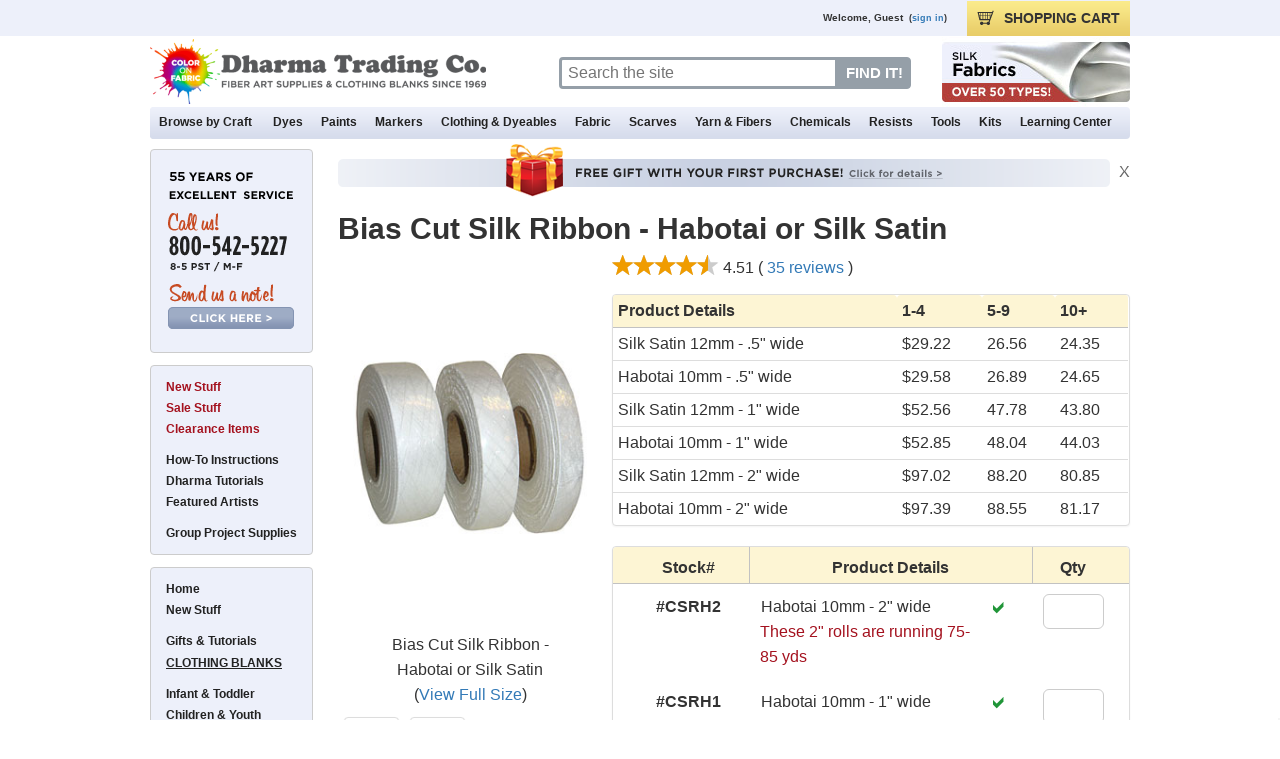

--- FILE ---
content_type: text/html; charset=UTF-8
request_url: https://www.dharmatrading.com/clothing/bias-cut-silk-ribbon-habotai-or-silk-satin.html?lnav=clothing.html
body_size: 116160
content:
<!DOCTYPE html>
<meta http-equiv="X-UA-Compatible" content="IE=7,IE=9" >
<html lang="en">
<head>
<!-- Google tag (gtag.js) -->
<script async src="https://www.googletagmanager.com/gtag/js?id=G-DTC8ZT6DBN"></script>
<script>
  window.dataLayer = window.dataLayer || [];
  function gtag(){dataLayer.push(arguments);}
  gtag('js', new Date());

  gtag('config', 'G-DTC8ZT6DBN');
</script>
  
<title>Bias Cut Silk Ribbon - Habotai or Silk Satin</title>
<meta name="viewport" content="width=device-width, height=device-height, initial-scale=1.0, user-scalable=yes, minimum-scale=0.5, maximum-scale=3.0">
<meta http-equiv="content-type" content="text/html;charset=iso-8859-1">
<META HTTP-EQUIV="Description" CONTENT="67-75 yard spools of bias cut silk ribbon made from bolts of fabric. Each spool will vary in length.">
<META HTTP-EQUIV="Keywords" CONTENT="CSRH, CSRS, silk ribbon, cut silk ribbon, bias cut, bias cut silk ribbon, flat silk ribbon, habotai ribbon, silk satin ribbon, spools">
<meta name="robots" content="index,follow,noarchive">
<meta name="author" content="Dharma Trading Co.">

<meta property="og:title" content="Bias Cut Silk Ribbon - Habotai or Silk Satin"/>
<meta property="og:type" content="product"/>
<meta property="og:url" content="/html/eng/652015-AA.shtml"/>
<meta property="og:site_name" content="Dharma Trading Co."/>
<meta property="og:description" content="Spools of bias cut silk ribbon made from bolts of fabric. Each spool will vary in length."/>
<meta property="og:image" content="/images/eng/products/image/csrh-1.jpg"/>
<meta property="og:image" content="/images/eng/products/image/csrs-1.jpg"/>


<meta itemprop="name" content="Bias Cut Silk Ribbon - Habotai or Silk Satin">
<meta itemprop="description" content="Spools of bias cut silk ribbon made from bolts of fabric. Each spool will vary in length.">
<meta itemprop="image" content="/images/eng/products/image/csrh-1.jpg">

<!-- application assets are emitted into the site.html include by lib/publish.pm -->
<!-- vir-tual="/include/eng/html/site.html#include"-->

<!-- BEGIN MANUAL SITE INCLUDE -->

<script type="text/javascript">
  var site = {"paypal_web_server":"www.paypal.com","sitegen_hostname":"sitegen.dharmatrading.com","ssl_server_prefix":"https","num_product_images":"50","default_thumb_width":"1","default_image_alt":"","default_thumb_cols":"3","show_related_in_webcart":1,"use_inline_shopping_cart":1,"sitesslserver":"www","siteserver":"www","default_image_src":"clear.gif","www_server_hostname":"www.dharmatrading.com","sitessldomain":".dharmatrading.com","default_thumb_src":"clear.gif","www_server_domain":".dharmatrading.com","default_thumb_rows":"3","default_thumb_alt":"","imagedomain":".dharmatrading.com","www_server_server":"www","ssl_server_server":"www","default_image_width":"1","imageserver":"https://dharma-www.s3.amazonaws.com","sitedomain":".dharmatrading.com","ssl_server_domain":".dharmatrading.com","ssl_prefix":"https","default_thumb_height":"1","default_image_height":"1"};
  var USE_INLINE_SHOPPING_CART = site['use_inline_shopping_cart'] == ('1' || 'y' || 'Y') ? true : false;
  site['imagepath'] = "/";
  </script>
  <link href="/css/reset.css?1517595310" type="text/css" rel="stylesheet"/>
  <link href="/css/style.min.css?1730423982" type="text/css" rel="stylesheet"/>
  <link href="/js/fancybox/jquery.fancybox.css?1517595310" type="text/css" rel="stylesheet"/>
  <link href="/js/fancybox/helpers/jquery.fancybox-buttons.css?1517595310" type="text/css" rel="stylesheet"/>
  <link href="/js/fancybox/helpers/jquery.fancybox-thumbs.css?1517595310" type="text/css" rel="stylesheet"/>
  <link href="/css/bootstrap.min.css?1564613385" type="text/css" rel="stylesheet"/>
  <link href="/css/bootstrap-theme.min.css?1517595310" type="text/css" rel="stylesheet"/>
  <link href="/css/bootstrap-override.min.css?1627941074" type="text/css" rel="stylesheet"/>
  
  <script type="text/javascript" src="/js/jquery-3.1.1.min.js?1517595310"></script>
  <script type="text/javascript" src="/js/jquery.mousewheel-3.1.13.min.js?1517595310"></script>
  <script type="text/javascript" src="/js/bootstrap.min.js?1517595310"></script>
  <script type="text/javascript" src="/js/jquery-ui.min.js?1517595310"></script>
  <script type="text/javascript" src="/js/js.cookie.js?1517595310"></script>
  <script type="text/javascript" src="/js/util.min.js?1720023982"></script>
  <script type="text/javascript" src="/js/lnav.js?1517595310"></script>
  <script type="text/javascript" src="/js/jquery.hoverIntent.minified.js?1517595310"></script>
  <script type="text/javascript" src="/js/jQueryRotate.js?1517595310"></script>
  <script type="text/javascript" src="/js/jquery.overlaps.js?1517595310"></script>
  <script type="text/javascript" src="/js/fancybox/jquery.fancybox.pack.js?1517595310"></script>
  <script type="text/javascript" src="/js/fancybox/helpers/jquery.fancybox-buttons.js?1517595310"></script>
  <script type="text/javascript" src="/js/fancybox/helpers/jquery.fancybox-media.js?1517595310"></script>
  <script type="text/javascript" src="/js/fancybox/helpers/jquery.fancybox-thumbs.js?1517595310"></script>

<!-- END MANUAL SITE INCLUDE -->






<script type="text/javascript">
assure_www();

var idx = 0;
var navInclude = "clothing.html";
var maxImgW = "250";
var maxImgH = "400";
var featuredIDs = new Array();
var imageserver = "https://dharma-www.s3.amazonaws.com";
var imagedomain = ".dharmatrading.com";
var imagepath = "";
var sslPrefix = "https";
var sslDomain = ".dharmatrading.com";
var sslServer = "www";
var picArray = new Array();
var iconArray = new Array();
var videoArray = new Array();
var id= "";
var objid= "652015-AA";
var stocknum = "CSR";
var vcode = "";
var productid= "7518";
var pagestyle = "page_picbrowser_generic";
var scripturl = "";
var scriptname = "";
var modulename = "";
var relatedVideos = "";
var medalLoad = false;

if (relatedVideos == "true") {
	relatedVideos = true;
} else {
	relatedVideos = false;
}

var browserName = navigator.appName; 
var userAgent = navigator.userAgent; 
var freshnessDate = "16 December, 2025";
var avgRating = "4.51";
var numRatings = "35";
var originalURL = document.location.href;

if (originalURL.indexOf('#') > 0) {
	originalURL = originalURL.substring(0, originalURL.indexOf('#'));
}

var customerCommentJSONActive = false;



picArray[1] = new picObject("csrh-1.jpg", "248", "400", "Bias Cut Silk Ribbon - Habotai or Silk Satin", "1");
picArray[2] = new picObject("csrs-1.jpg", "248", "400", "Bias Cut Silk Ribbon - Habotai or Silk Satin", "1");
picArray[3] = new picObject("clear.gif", "1", "1", "Bias Cut Silk Ribbon - Habotai or Silk Satin", "");
picArray[4] = new picObject("clear.gif", "1", "1", "Bias Cut Silk Ribbon - Habotai or Silk Satin", "");
picArray[5] = new picObject("clear.gif", "1", "1", "Bias Cut Silk Ribbon - Habotai or Silk Satin", "");
picArray[6] = new picObject("clear.gif", "1", "1", "Bias Cut Silk Ribbon - Habotai or Silk Satin", "");
picArray[7] = new picObject("clear.gif", "1", "1", "Bias Cut Silk Ribbon - Habotai or Silk Satin", "");
picArray[8] = new picObject("clear.gif", "1", "1", "Bias Cut Silk Ribbon - Habotai or Silk Satin", "");
picArray[9] = new picObject("clear.gif", "1", "1", "Bias Cut Silk Ribbon - Habotai or Silk Satin", "");
picArray[10] = new picObject("clear.gif", "1", "1", "Bias Cut Silk Ribbon - Habotai or Silk Satin", "");
picArray[11] = new picObject("clear.gif", "1", "1", "Bias Cut Silk Ribbon - Habotai or Silk Satin", "");
picArray[12] = new picObject("clear.gif", "1", "1", "Bias Cut Silk Ribbon - Habotai or Silk Satin", "");
picArray[13] = new picObject("clear.gif", "1", "1", "Bias Cut Silk Ribbon - Habotai or Silk Satin", "");
picArray[14] = new picObject("clear.gif", "1", "1", "Bias Cut Silk Ribbon - Habotai or Silk Satin", "");
picArray[15] = new picObject("clear.gif", "1", "1", "Bias Cut Silk Ribbon - Habotai or Silk Satin", "");
picArray[16] = new picObject("clear.gif", "1", "1", "Bias Cut Silk Ribbon - Habotai or Silk Satin", "");
picArray[17] = new picObject("clear.gif", "1", "1", "Bias Cut Silk Ribbon - Habotai or Silk Satin", "");
picArray[18] = new picObject("clear.gif", "1", "1", "Bias Cut Silk Ribbon - Habotai or Silk Satin", "");
picArray[19] = new picObject("clear.gif", "1", "1", "Bias Cut Silk Ribbon - Habotai or Silk Satin", "");
picArray[20] = new picObject("clear.gif", "1", "1", "Bias Cut Silk Ribbon - Habotai or Silk Satin", "");
picArray[21] = new picObject("clear.gif", "1", "1", "Bias Cut Silk Ribbon - Habotai or Silk Satin", "");
picArray[22] = new picObject("clear.gif", "1", "1", "Bias Cut Silk Ribbon - Habotai or Silk Satin", "");
picArray[23] = new picObject("clear.gif", "1", "1", "Bias Cut Silk Ribbon - Habotai or Silk Satin", "");
picArray[24] = new picObject("clear.gif", "1", "1", "Bias Cut Silk Ribbon - Habotai or Silk Satin", "");
picArray[25] = new picObject("clear.gif", "1", "1", "Bias Cut Silk Ribbon - Habotai or Silk Satin", "");
picArray[26] = new picObject("clear.gif", "1", "1", "Bias Cut Silk Ribbon - Habotai or Silk Satin", "");
picArray[27] = new picObject("clear.gif", "1", "1", "Bias Cut Silk Ribbon - Habotai or Silk Satin", "");
picArray[28] = new picObject("clear.gif", "1", "1", "Bias Cut Silk Ribbon - Habotai or Silk Satin", "");
picArray[29] = new picObject("clear.gif", "1", "1", "Bias Cut Silk Ribbon - Habotai or Silk Satin", "");
picArray[30] = new picObject("clear.gif", "1", "1", "Bias Cut Silk Ribbon - Habotai or Silk Satin", "");
picArray[31] = new picObject("clear.gif", "1", "1", "Bias Cut Silk Ribbon - Habotai or Silk Satin", "");
picArray[32] = new picObject("clear.gif", "1", "1", "Bias Cut Silk Ribbon - Habotai or Silk Satin", "");
picArray[33] = new picObject("clear.gif", "1", "1", "Bias Cut Silk Ribbon - Habotai or Silk Satin", "");
picArray[34] = new picObject("clear.gif", "1", "1", "Bias Cut Silk Ribbon - Habotai or Silk Satin", "");
picArray[35] = new picObject("clear.gif", "1", "1", "Bias Cut Silk Ribbon - Habotai or Silk Satin", "");
picArray[36] = new picObject("clear.gif", "1", "1", "Bias Cut Silk Ribbon - Habotai or Silk Satin", "");
picArray[37] = new picObject("clear.gif", "1", "1", "Bias Cut Silk Ribbon - Habotai or Silk Satin", "");
picArray[38] = new picObject("clear.gif", "1", "1", "Bias Cut Silk Ribbon - Habotai or Silk Satin", "");
picArray[39] = new picObject("clear.gif", "1", "1", "Bias Cut Silk Ribbon - Habotai or Silk Satin", "");
picArray[40] = new picObject("clear.gif", "1", "1", "Bias Cut Silk Ribbon - Habotai or Silk Satin", "");
picArray[41] = new picObject("clear.gif", "1", "1", "Bias Cut Silk Ribbon - Habotai or Silk Satin", "");
picArray[42] = new picObject("clear.gif", "1", "1", "Bias Cut Silk Ribbon - Habotai or Silk Satin", "");
picArray[43] = new picObject("clear.gif", "1", "1", "Bias Cut Silk Ribbon - Habotai or Silk Satin", "");
picArray[44] = new picObject("clear.gif", "1", "1", "Bias Cut Silk Ribbon - Habotai or Silk Satin", "");
picArray[45] = new picObject("clear.gif", "1", "1", "Bias Cut Silk Ribbon - Habotai or Silk Satin", "");
picArray[46] = new picObject("clear.gif", "1", "1", "Bias Cut Silk Ribbon - Habotai or Silk Satin", "");
picArray[47] = new picObject("clear.gif", "1", "1", "Bias Cut Silk Ribbon - Habotai or Silk Satin", "");
picArray[48] = new picObject("clear.gif", "1", "1", "Bias Cut Silk Ribbon - Habotai or Silk Satin", "");
picArray[49] = new picObject("clear.gif", "1", "1", "Bias Cut Silk Ribbon - Habotai or Silk Satin", "");
picArray[50] = new picObject("clear.gif", "1", "1", "Bias Cut Silk Ribbon - Habotai or Silk Satin", "");

var thePic = picArray[1];

videoArray[1] = new videoObject("", "", "");
videoArray[2] = new videoObject("", "", "");
videoArray[3] = new videoObject("", "", "");
videoArray[4] = new videoObject("", "", "");
videoArray[5] = new videoObject("", "", "");
videoArray[6] = new videoObject("", "", "");
videoArray[7] = new videoObject("", "", "");
videoArray[8] = new videoObject("", "", "");
videoArray[9] = new videoObject("", "", "");
videoArray[10] = new videoObject("", "", "");




function signIn() {
  document.location.href = "/cgi-bin/myaccount.cgi?mode=login";
  return(false);
}
function signOut() {
  document.location.href = "/cgi-bin/myaccount.cgi?mode=signout";
  return(false);
}
function myAccount() {
  document.location.href = ("https" + "://" + "www" + ".dharmatrading.com" + "/cgi-bin/myaccount.cgi");
  return(false);
}
function addFavorite(theObjid) {
  document.location.href = "/cgi-bin/myaccount.cgi?mode=add_favorite&objid=" + theObjid;
  return(false);
}

$(window).on('load', function() {
	$(document).ready(function() {

    // Draw left side navigation
    drawLnav();

    //Fancybox declarations
    $(".fancybox").fancybox({
      iframe: {
        scrolling : 'yes',
        preload   : true
      },
      helpers: {
        title : {
          type : 'inside'
        }
      }
    });
    $('[data-overlay="fancybox"]').fancybox({
      iframe: {
        scrolling : 'yes',
        preload   : true
      },
      helpers: {
        title : {
          type : 'inside'
        }
      }
    });
    $(".fancybox-product-image").fancybox({
      helpers: {
        title : {
          type : 'inside'
        }
      }
    });
    $('.fancybox-media').fancybox({
      openEffect  : 'none',
      closeEffect : 'none',
      closeBtn    : true,
      arrows      : false,
      helpers : {
        media : {},
        title : {
          type : 'inside'
        }
      }
    });


    //Find all product tabs with content and 'hide' the unnecessary ones
    $(".product-tab-content").each(function() {
      if ($(this).text() != "") {
        $('[title=' + $(this).attr("alt") + ']').fadeIn(400);
      }
    });
    
    getMenuData();
    
    getMyAccountOptions_v2();
    
    geolocationMsg();


    // SET PROMOCELL MIN-HEIGHT
    // Get an array of all element heights
      var elementHeights = $('.promoCell').map( function() {
      return $(this).height();
    }).get();
  
    // Math.max takes a variable number of arguments
    // `apply` is equivalent to passing each height as an argument
    var maxHeight = Math.max.apply(null, elementHeights);

    // Set each height to the max height
    $('.promoCell').css('height', maxHeight);


    // LOAD EXTERNAL SCRIPTS
    // Load tooltip script
    $.getScript("/js/wz_tooltip.js");
  });

        Cookies.remove("cc_name");
        Cookies.remove("address_1");
        Cookies.remove("address_2");
        Cookies.remove("stateName");
        Cookies.remove("city");
        Cookies.remove("postCode");
        Cookies.remove("country");
        Cookies.remove("phone");
        Cookies.remove("birthdate");

  clear_http_sid_cookie();
  assure_https();

});

function popReportAProblem() {
	getReportAProblemContent('/cgi-bin/report_a_problem.pl');
}

function getReportAProblemContent(url) {
	$.ajax({ url: url, success: function(result) {
    $("#jqueryUIDialogSource").html(result);
    showReportAProblemContent();
    }
  });
}

function showReportAProblemContent() {
	$.fancybox({
    content: $('#jqueryUIDialogSource'),
    title: '<div class="font-size-xl bold">Send Us A Note</div>',
    helpers: {
      title: {
        type: 'inside',
        position: 'top'
      }
    }
  });
}


</script>

</head>

<body onLoad="init();" class="bar yui-skin-sam">
<a name="top"></a>

<div id="adminControl" class="small slider"></div>
<div align="center">
	<div class="siteWalls">
		<div id="topnavContainer" class="topnavContainer container-fixed">
			<div id="container" class="row no-gutter hidden-xs hidden-sm">
		    <div id="userWelcome" class="col-xs-4 col-sm-4 col-md-10" title="">
			    <ul id="globalHeader" class="row" title="">
            <li id="adminControlToggle" class="col-md-2 pull-left invis" title="Admin Control Toggle">
              <div id="adminIcon" class="left"></div>
            </li>
			      <li id="welcomeMsg" class="col-md-10 pull-right text-right" title="Visitor Welcome Message">
      				<script type="text/javascript" language="Javascript">
      				document.writeln(getWelcomeMessage());
      				</script>
			      </li>
			    </ul>
				</div>

        <div id="userFunctions" class="col-xs-8 col-sm-8 col-md-2" name="">
          <ul id="globalHeader" class="row" name="">
            <li id="checkoutLink" class="col-xs-4 col-sm-4 col-md-12 pull-right" title="" onclick="document.location.href='/cgi-bin/webcart.cgi';">
              <div id="cartIcon" class="left"></div>
              <span class="hidden-xs">SHOPPING </span>CART
            </li>
            <li id="addFavorite" class="col-xs-4 col-sm-4 col-md-4 pull-right invis" title="" onClick="document.location.href='https://www.dharmatrading.com/cgi-bin/myaccount.cgi?mode=add_favorite&objid=652015-AA';">
              <div id="faveIcon" class="left"></div>
              <span class="hidden-xs">ADD TO </span>FAVORITES
            </li>
            <li id="myAcct" class="col-xs-4 col-sm-4 col-md-4 pull-right invis" title="" onClick="document.location.href='https://www.dharmatrading.com/cgi-bin/myaccount.cgi';">
              <div id="acctIcon" class="left"></div>
              MY <span class="hidden-xs">DHARMA </span>ACCOUNT
            </li>
          </ul>
        </div>
      </div>

      <div class="row no-gutter">
        <div id="logo" class="col-xs-9 col-sm-10 col-md-5" name="dtcLogo">
          <a href="/"><img src="https://dharma-www.s3.amazonaws.com/images/eng/display/headerlogo.png" class="headerlogo img-responsive" border="0" alt="www.dharmatrading.com" title="Dharma Trading Co. Homepage" /></a>
        </div>
        <div class="col-md-4 hidden-xs hidden-sm">
          <form action="/cgi-bin/search.cgi" name="quickjump">
            <div id="searchQueryWrapper" class="left" title="Search Bar">
              <input type="text" name="query" id="searchQuery" placeholder="Search the site" aria-label="Search" />
              <input class="searchQueryBtn" type="submit" alt="Search" value="FIND IT!" />
            </div>
          </form>
        </div>
        <div class="col-md-3 hidden-xs hidden-sm">
          <div id="headerPromoSpace" class="right" title="Promotional Item">
            <script type="text/javascript">
            getHeaderPromoData();
            </script>
          </div>
        </div>
        <div id="checkoutLinkSm" class="col-xs-3 col-sm-2 hidden-md hidden-lg" title="">
          <a class="" href="/cgi-bin/webcart.cgi"><img id="cartIconSm" class="img-responsive center-block" src="https://dharma-www.s3.amazonaws.com/images/public/display/cart-icon.png" alt="Shopping cart" /></a>
        </div>
      </div>

			<div class="row no-gutter">
		        <ul id="mgMenu" class="col-md-12 hidden-xs hidden-sm" name="">
		            <li id="menuCraft" class="ddMenu pstnone">
		              <a class="mmt_link" href="/techniques/">Browse by Craft</a>
		              <ul id="colCraft1" class="col1 menuCraftCol invis"></ul>
		              <ul id="colCraft2" class="col2 menuCraftCol invis"></ul>
		              <ul id="colCraft3" class="col3 menuCraftCol invis"></ul>
		              <ul id="colCraft4" class="col4 menuCraftCol invis">
      							<!--virtual="/include/eng/html/megamenu/craft.html"-->
      						</ul>
		            </li>
                
		            <li id="menuDyes" class="ddMenu">
		              <a class="mmt_link" href="/dyes/index.html">Dyes</a>
		              <ul id="colDyes1" class="col1 menuDyesCol invis"></ul>
		              <ul id="colDyes2" class="col2 menuDyesCol invis"></ul>
		              <ul id="colDyes3" class="col3 menuDyesCol invis"></ul>
		              <ul id="colDyes4" class="col4 menuDyesCol invis">
      							<!--virtual="/include/eng/html/megamenu/dyes.html"-->
      						</ul>
		            </li>

		            <li id="menuPaints" class="ddMenu">
		              <a class="mmt_link" href="/paints/paints-from-dharma-trading-co.html">Paints</a>
		              <ul id="colPaints1" class="col1 menuPaintsCol invis"></ul>
		              <ul id="colPaints2" class="col2 menuPaintsCol invis"></ul>
		              <ul id="colPaints3" class="col3 menuPaintsCol invis"></ul>
		              <ul id="colPaints4" class="col4 menuPaintsCol invis">
      							<!--virtual="/include/eng/html/megamenu/paints.html"-->
      						</ul>
		            </li>
		        
		            <li id="menuMarkers" class="ddMenu">
		              <a class="mmt_link" href="/markers/fabric-markers-and-fabric-pens.html">Markers</a>
		              <ul id="colMarkers1" class="col1 menuMarkersCol invis"></ul>
		              <ul id="colMarkers2" class="col2 menuMarkersCol invis"></ul>
		              <ul id="colMarkers3" class="col3 menuMarkersCol invis"></ul>
		              <ul id="colMarkers4" class="col4 menuMarkersCol invis">
      							<!--virtual="/include/eng/html/megamenu/markers.html"-->
      						</ul>
		            </li>

		            <li id="menuClothingDyeables" class="ddMenu">
		              <a class="mmt_link" href="/clothing/clothing-and-dyeables-from-dharma-trading-co.html">Clothing & Dyeables</a>
		              <ul id="colClothingDyeables1" class="col1 menuClothingDyeablesCol invis"></ul>
		              <ul id="colClothingDyeables2" class="col2 menuClothingDyeablesCol invis"></ul>
		              <ul id="colClothingDyeables3" class="col3 menuClothingDyeablesCol invis"></ul>
		              <ul id="colClothingDyeables4" class="col4 menuClothingDyeablesCol invis">
      							<!--virtual="/include/eng/html/megamenu/dyeables.html"-->
      						</ul>
		            </li>
		        
		            <li id="menuFabric" class="ddMenu">
		              <a class="mmt_link" href="/fabric/fabric-from-dharma-trading-co.html">Fabric</a>
		              <ul id="colFabric1" class="col1 menuFabricCol invis"></ul>
		              <ul id="colFabric2" class="col2 menuFabricCol invis"></ul>
		              <ul id="colFabric3" class="col3 menuFabricCol invis"></ul>
		              <ul id="colFabric4" class="col4 menuFabricCol invis">
      							<!--virtual="/include/eng/html/megamenu/fabric.html"-->
      						</ul>
		            </li>
		        
		            <li id="menuScarves" class="ddMenu">
		              <a class="mmt_link" href="/scarves/scarves-bandanas-and-sarongs.html">Scarves</a>
		              <ul id="colScarves1" class="col1 menuScarvesCol invis"></ul>
		              <ul id="colScarves2" class="col2 menuScarvesCol invis"></ul>
		              <ul id="colScarves3" class="col3 menuScarvesCol invis"></ul>
		              <ul id="colScarves4" class="col4 menuScarvesCol invis">
      							<!--virtual="/include/eng/html/megamenu/scarves.html"-->
      						</ul>
		            </li>
		        
		            <li id="menuYarnFibers" class="ddMenu">
		              <a class="mmt_link" href="/home/spinning-yarn-and-knitting-supplies.html">Yarn & Fibers</a>
		              <ul id="colYarnFibers1" class="col1 menuYarnFibersCol invis"></ul>
		              <ul id="colYarnFibers2" class="col2 menuYarnFibersCol invis"></ul>
		              <ul id="colYarnFibers3" class="col3 menuYarnFibersCol invis"></ul>
		              <ul id="colYarnFibers4" class="col4 menuYarnFibersCol invis">
      							<!--virtual="/include/eng/html/megamenu/yarn-fiber.html"-->
      						</ul>
		            </li>
		        
		            <li id="menuChemicals" class="ddMenu">
		              <a class="mmt_link" href="/chemicals/chemicals-and-additives.html">Chemicals</a>
		              <ul id="colChemicals1" class="col1 menuChemicalsCol invis"></ul>
		              <ul id="colChemicals2" class="col2 menuChemicalsCol invis"></ul>
		              <ul id="colChemicals3" class="col3 menuChemicalsCol invis"></ul>
		              <ul id="colChemicals4" class="col4 menuChemicalsCol invis">
      							<!--virtual="/include/eng/html/megamenu/chemicals.html"-->
      						</ul>
		            </li>
		        
		            <li id="menuResists" class="ddMenu">
		              <a class="mmt_link" href="/resists/resists-from-dharma-trading-co.html">Resists</a>
		              <ul id="colResists1" class="col1 menuResistsCol invis"></ul>
		              <ul id="colResists2" class="col2 menuResistsCol invis"></ul>
		              <ul id="colResists3" class="col3 menuResistsCol invis"></ul>
		              <ul id="colResists4" class="col4 menuResistsCol invis">
      							<!--virtual="/include/eng/html/megamenu/resists.html"-->
      						</ul>
		            </li>
		        
		            <li id="menuTools" class="ddMenu">
		              <a class="mmt_link" href="/tools/tools-from-dharma-trading-co.html">Tools</a>
		              <ul id="colTools1" class="col1 menuToolsCol invis"></ul>
		              <ul id="colTools2" class="col2 menuToolsCol invis"></ul>
		              <ul id="colTools3" class="col3 menuToolsCol invis"></ul>
		              <ul id="colTools4" class="col4 menuToolsCol invis">
      							<!--virtual="/include/eng/html/megamenu/tools.html"-->
      						</ul>
		            </li>
		        
		            <li id="menuKits" class="ddMenu">
		              <a class="mmt_link" href="/kits/starter/sets/kits-and-starter-sets.html">Kits</a>
		              <ul id="colKits1" class="col1 menuKitsCol invis"></ul>
		              <ul id="colKits2" class="col2 menuKitsCol invis"></ul>
		              <ul id="colKits3" class="col3 menuKitsCol invis"></ul>
		              <ul id="colKits4" class="col4 menuKitsCol invis">
      							<!--virtual="/include/eng/html/megamenu/kits.html"-->
      						</ul>
		            </li>
		        
		            <li id="menuLearningCenter" class="ddMenu lstnone">
		              <a class="mmt_link" href="/learning-center/index.html">Learning Center</a>
		              <ul id="colLearningCenter1" class="col1 menuLearningCenterCol invis"></ul>
		              <ul id="colLearningCenter2" class="col2 menuLearningCenterCol invis"></ul>
		              <ul id="colLearningCenter3" class="col3 menuLearningCenterCol invis"></ul>
		              <ul id="colLearningCenter4" class="col4 menuLearningCenterCol invis">
      							<!--virtual="/include/eng/html/megamenu/learningcenter.html"-->
      						</ul>
		            </li>
		        </ul>
      </div>

      <div class="navbar-sm row no-gutter hidden-md hidden-lg">
        <div class="col-xs-12 col-sm-12">
          <form action="/cgi-bin/search.cgi" name="quickjump">
            <div id="searchQueryWrapperSm" class="center-block" title="Search Bar">
              <input type="text" name="query" id="searchQuerySm" placeholder="Search the site" aria-label="Search" />
              <input class="searchQueryBtnSm" type="submit" value=" " aria-label="Search button" />
            </div>
          </form>
        </div>

        <div class="col-xs-3 col-sm-2">
          <nav id="nav-qp-w-cheese" class="navbar navbar-default" role="navigation">
            <div class="container-fluid">
              <div class="navbar-header">
                <button id="navBurger" type="button" class="navbar-toggle collapsed pull-left" data-toggle="collapse" data-target="#navbar-content-collapse" aria-expanded="false">
                  <span class="sr-only">Toggle navigation</span>
                  <span class="icon-bar top-bar"></span>
                  <span class="icon-bar middle-bar"></span>
                  <span class="icon-bar bottom-bar"></span>
                  <span class="under-bar font-size-sm small bold">MENU</span>
                </button>
              </div>
            
              <!-- Collect the nav links, forms, and other content for toggling -->
              <div id="navbar-content-collapse" class="collapse navbar-collapse">
                <!-- <button class="text-left close-navbar-content" type="button" onclick="$('#navBurger').click();">&times;</button> -->
                <ul class="nav navbar-nav navbar-right">
	<li><a href="/home/contacting-dharma.html">Contact Us</a></li>
	<li><a href="https://www.dharmatrading.com/cgi-bin/myaccount.cgi">My Account</a></li>
	<hr class="dark h_space mini"></hr>
	<li class="dropdown"><a href="#" class="dropdown-toggle" data-toggle="dropdown">Dyes <b class="glyphicon glyphicon-plus pull-right"></b></a>
		<ul class="dropdown-menu">
			<li><a href="/dyes/all-fabric-dyes-from-dharma-trading-co.html">All Our Dyes</a></li>
			<li><a href="/techniques/tiedye/dyes-for-tie-dyeing.html">Dyes For Tie-Dye</a></li>
			<li><a href="/dyes/dyes-for-dyeing-cotton-rayon-hemp-linen.html">Dyes For Cotton, Rayon, Linen, & Hemp</a></li>
			<li><a href="/dyes/dyes-for-dyeing-silk-wool-nylon.html">Dyes For Silk, Wool, & Nylon</a></li>
      <li><a href="/dyes/dyes-for-dyeing-cotton-rayon-hemp-linen.html">Dyes For Painting on Cotton, Rayon, Linen, & Hemp</a></li>
      <li><a href="/techniques/silkpaint/dyes-for-silk-painting-also-for-wool-and-nylon.html">Dyes For Silk Painting</a></li>
			<li><a href="/kits/starter/sets/kits-and-starter-sets.html">Kits & Starter Sets</a></li>
		</ul>
	<li class="dropdown"><a href="#" class="dropdown-toggle" data-toggle="dropdown">Paints <b class="glyphicon glyphicon-plus pull-right"></b></a>
		<ul class="dropdown-menu">
			<li><a href="/paints/all-our-paints.html">All Our Paints</a></li>
			<li><a href="/paints/paints-for-cotton-rayon-hemp-most-fabrics.html">Paints For Cotton, Rayon, & Hemp</a></li>
			<li><a href="/techniques/silkpaint/paints-for-silk-painting.html">Paints For Silk Painting</a></li>
			<li><a href="/paints/paints-for-marbling.html">Paints For Marbling</a></li>
			<li><a href="/paints/paints-for-light-fabrics.html">Paints For White & Light Fabrics</a></li>
			<li><a href="/paints/paints-for-dark-fabrics.html">Paints For Dark Fabrics</a></li>
      <li><a href="/paints/leather-dyes-and-paints.html">Paints For Leather</a></li>
      <li><a href="/paints/paints-for-screen-printing.html">Inks & Paints For Screen Printing</a></li>
			<li><a href="/kits/starter/sets/kits-and-starter-sets.html">Kits & Starter Sets</a></li>
			<li><a href="/paints/specialty-paints.html">Specialty Paints</a></li>
			<li><a href="/dyes/choose-your-canvas.html">Help Choosing Your Paint</a></li>
		</ul>
	<li class="dropdown"><a href="#" class="dropdown-toggle" data-toggle="dropdown">Clothing & Dyeables <b class="glyphicon glyphicon-plus pull-right"></b></a>
		<ul class="dropdown-menu">
      <li><a href="/clothing/clothing-and-dyeables-from-dharma-trading-co.html">All Our Dyeables</a></li>
			<li><a href="/clothing/blank-t-shirts.html">All Of The T-Shirts</a></li>
			<li><a href="/clothing/infant-toddler/infants-and-toddlers-clothing-blanks.html">Infants & Toddlers</a></li>
			<li><a href="/clothing/children-youth/children-and-youth-clothing.html">Children & Youth</a></li>
			<li><a href="/clothing/junior/junior-clothing.html">Juniors</a></li>
			<li><a href="/clothing/women/womens-clothing.html">Women</a></li>
			<li><a href="/clothing/men/mens-clothing.html">Men</a></li>
			<li><a href="/html/eng/3807130-AA.shtml">Dogs & Animals</a></li>
			<li><a href="/html/eng/3521-AA.shtml">Accessories: Hats, Bags, Aprons</a></li>
			<li><a href="/home/made-in-the-usa.html">Made in the USA</a></li>
      <li><a href="/clothing/silk-dyeables.html">Silk Dyeables</a></li>
		</ul>
	<li class="dropdown"><a href="#" class="dropdown-toggle" data-toggle="dropdown">Fabric <b class="glyphicon glyphicon-plus pull-right"></b></a>
		<ul class="dropdown-menu">
      <li><a href="/fabric/fabric-from-dharma-trading-co.html">All Our Fabric</a></li>
      <li><a href="/fabric/cotton/cotton-fabrics.html">Cotton Fabric</a></li>
			<li><a href="/html/eng/1644329-AA.shtml">Rayon Fabric</a></li>
			<li><a href="/html/eng/1643912-AA.shtml">Hemp Fabric</a></li>
			<li><a href="/fabric/silk/silk-fabrics.html">Silk Fabric</a></li>
			<li><a href="/html/eng/1644474-AA.shtml">Linen Fabric</a></li>
			<li><a href="/fabric/bamboo-rayon-fabrics.html">Bamboo Fabric</a></li>
			<li><a href="/fabric/colored-fabrics.html">Colored Silk Fabric</a></li>
			<li><a href="/fabric/quilting-fabrics.html">Quilting Fabric</a></li>
			<li><a href="/html/eng/1671937-AA.shtml">Wide Fabric</a></li>
			<li><a href="/transfers/rolls/wide-format-inkjet-fabric-rolls.html">Wide Format InkJet Fabric Rolls</a></li>
			<li><a href="/html/eng/1671840-AA.shtml">Black Fabric</a></li>
		</ul>
	<li class="dropdown"><a href="#" class="dropdown-toggle" data-toggle="dropdown">Scarves <b class="glyphicon glyphicon-plus pull-right"></b></a>
		<ul class="dropdown-menu">
      <li><a href="/scarves/scarves-bandanas-and-sarongs.html">All Our Scarves</a></li>
      <li><a href="/clothing/silk-scarves-with-hand-rolled-hems.html">Silk Scarves With Hand Rolled Hems</a></li>
			<li><a href="/clothing/silk-scarves-with-machine-hems.html">Silk Scarves With Machine Hems</a></li>
			<li><a href="/scarves/silk/silk-scarves-and-veils.html">Silk Scarves & Veils</a></li>
			<li><a href="/scarves/rayon-scarves.html">Rayon Scarves</a></li>
			<li><a href="/scarves/cotton-scarves.html">Cotton Scarves</a></li>
			<li><a href="/scarves/wool-scarves.html">Wool Scarves</a></li>
			<li><a href="/scarves/infinity-scarves.html">Infinity Scarves</a></li>
			<li><a href="/scarves/bandanas.html">Bandanas</a></li>
			<li><a href="/scarves/handkerchiefs.html">Handkerchiefs</a></li>
			<li><a href="/scarves/sarongs.html">Sarongs</a></li>
			<li><a href="/scarves/shawls.html">Shawls</a></li>
			<li><a href="/scarves/veils.html">Veils</a></li>
			<li><a href="/scarves/handwoven-cotton-scarves-and-shawls.html">Handwoven Cotton Scarves and Shawls</a></li>
			<li><a href="/clothing/pure-wool-scarves.html">Pure Wool Scarves</a></li>
		</ul>
	<li class="dropdown"><a href="#" class="dropdown-toggle" data-toggle="dropdown">Chemicals <b class="glyphicon glyphicon-plus pull-right"></b></a>
		<ul class="dropdown-menu">
      <li><a href="/chemicals/chemicals-and-additives.html">All Our Chemicals</a></li>
      <li><a href="/chemicals/most-commonly-used.html">Most Commonly Used</a></li>
			<li><a href="/chemicals/tie-dye.html">Chemicals for Tie-Dye</a></li>
			<li><a href="/chemicals/dye-fixatives.html">Dye & Paint Fixatives</a></li>
			<li><a href="/chemicals/detergents-for-dyeing.html">Washing Supplies</a></li>
			<li><a href="/chemicals/color-removers-discharge-paste.html">Color Removers & Discharge Paste</a></li>
			<li><a href="/chemicals/thickening-agents.html">Thickening Agents</a></li>
			<li><a href="/chemicals/glues-adhesives.html">Glues & Adhesives</a></li>
			<li><a href="/chemicals/leather-care-chemicals.html">Leather Care Chemicals</a></li>
			<li><a href="/tools/safe-t-guard-fire-retardant-spray-for-most-fabrics.html">Fire Retardant</a></li>
		</ul>
	<li class="dropdown"><a href="#" class="dropdown-toggle" data-toggle="dropdown">Markers <b class="glyphicon glyphicon-plus pull-right"></b></a>
		<ul class="dropdown-menu">
      <li><a href="/markers/fabric-markers-and-fabric-pens.html">All Our Markers</a></li>
      <li><a href="/markers/most-popular-markers.html">Most Popular Markers</a></li>
			<li><a href="/markers/fine-tip.html">Fine Tip Markers</a></li>
			<li><a href="/markers/medium-tip.html">Medium Tip Markers</a></li>
			<li><a href="/markers/wide-tip.html">Wide Tip Markers</a></li>
			<li><a href="/markers/dual-tip.html">Dual-Tip Markers</a></li>
			<li><a href="/markers/non-toxic-markers-for-kids.html">Non-Toxic Markers (Best Markers For Kids)</a></li>
			<li><a href="/markers/image-transfer-markers-pencils.html">Image Transfer Markers & Pencils</a></li>
			<li><a href="/markers/washable-vanishing.html">Washable & Vanishing Markers</a></li>
			<li><a href="/markers/paint-sticks-ink-pencils.html">Paint Sticks & Ink Pencils</a></li>
			<li><a href="/markers/refillable.html">Refillable Markers</a></li>
		</ul>
	<li class="dropdown"><a href="#" class="dropdown-toggle" data-toggle="dropdown">Transfer Products <b class="glyphicon glyphicon-plus pull-right"></b></a>
		<ul class="dropdown-menu">
      <li><a href="/transfers/index.html">All Our Transfer Products</a></li>
      <li><a href="/transfers/inkjet-transfer-paper.html">Inkjet Transfer Paper</a></li>
			<li><a href="/transfers/transfer-tools.html">Transfer Tools</a></li>
			<li><a href="/transfers/rolls/wide-format-inkjet-fabric-rolls.html">Wide Format Print On Fabric Rolls</a></li>
			<li><a href="/transfers/rolls/no-steam-silk-cotton-and-organza-fabric-sheets-rolls-for-ink-jet-printers.html">Inkjet Printable Fabric Sheets</a></li>
			<li><a href="/transfers/other-transfer-products.html">Other Transfer Products</a></li>
			<li><a href="/transfers/transfer-ready-blanks.html">Transfer Ready Blanks</a></li>
		</ul>
	<li class="dropdown"><a href="#" class="dropdown-toggle" data-toggle="dropdown">Books <b class="glyphicon glyphicon-plus pull-right"></b></a>
		<ul class="dropdown-menu">
      <li><a href="/books/index.html">All Our Books & DVDs</a></li>
      <li><a href="/books/most-popular-books.html">All Our Books</a></li>
			<li><a href="/books/most-popular-dvds.html">Most Popular DVDs</a></li>
			<li><a href="/books/books-and-dvds-a-z-by-title.html">Books & DVDs: A - Z (by Title)</a></li>
			<li><a href="/books/books-and-dvds-a-z-by-author.html">Books & DVDs: A - Z (by Author)</a></li>
			<li><a href="/books/tie-dye-books-and-dvds.html">Tie-Dye Books & DVDs</a></li>
			<li><a href="/books/silk-painting-books-and-dvds.html">Silk Painting Books & DVDs</a></li>
			<li><a href="/books/dyeing-books-and-dvds.html">Dyeing Books & DVDs</a></li>
			<li><a href="/books/fabric-painting-books-and-dvds.html">Fabric Painting Books & DVDs</a></li>
			<li><a href="/books/batik-books-and-dvds.html">Batik Books & DVDs</a></li>
		</ul>
	<li class="dropdown"><a href="#" class="dropdown-toggle" data-toggle="dropdown">Tools <b class="glyphicon glyphicon-plus pull-right"></b></a>
		<ul class="dropdown-menu">
      <li><a href="/tools/tools-from-dharma-trading-co.html">All Our Tools</a></li>
      <li><a href="/tools/most-popular-tools.html">Most Popular Tools</a></li>
			<li><a href="/tools/tools-for-tie-dye.html">Tools For Tie-Dye</a></li>
			<li><a href="/tools/tools-for-silk-painting.html">Tools For Silk Painting</a></li>
			<li><a href="/tools/tools-for-batik.html">Tools For Batik</a></li>
			<li><a href="/tools/screen-printing.html">Screen Printing Tools</a></li>
			<li><a href="/tools/tools-for-safety.html">Safety & Cleanliness</a></li>
		</ul>
	<li class="dropdown"><a href="#" class="dropdown-toggle" data-toggle="dropdown">Resists <b class="glyphicon glyphicon-plus pull-right"></b></a>
		<ul class="dropdown-menu">
      <li><a href="/resists/resists-from-dharma-trading-co.html">All Our Resists</a></li>
      <li><a href="/resists/water-based-resists.html">Water Based Resists</a></li>
			<li><a href="/resists/solvent-based-guttas.html">Solvent Based Guttas</a></li>
			<li><a href="/resists/waxes.html">Waxes</a></li>
			<li><a href="/resists/no-flow-primers-anti-diffusants-surface-design-dextrins.html">Other Resists</a></li>
			<li><a href="/techniques/silkpaint/resist-applicators.html">Resist Applicators</a></li>
			<li><a href="/resists/other.html">Wax Melting Tools</a></li>
		</ul>
	<li class="dropdown"><a href="#" class="dropdown-toggle" data-toggle="dropdown">Yarn & Fibers <b class="glyphicon glyphicon-plus pull-right"></b></a>
		<ul class="dropdown-menu">
			<li><a href="/home/spinning-yarn-and-knitting-supplies.html">All Our Yarn & Fibers</a></li>
			<li><a href="/clothing/natural-yarns-for-dyeing.html">Dyeable Yarns by Fiber Content</a></li>
      <li><a href="/clothing/natural-yarns-for-dyeing.html">Dyeable Yarns by Weight</a></li>
      <li><a href="/clothing/p-roving-landing-page.html">Dyeable Roving</a></li>
			<li><a href="/clothing/dyed-roving.html">Colored/Dyed Roving</a></li>
			<li><a href="/products/yarncraft/dye/index.html">Alternatives & Accessories</a></li>
			<li><a href="/kits/starter/sets/silk-merino-nuno-felting-scarf-kits.html">Silk Merino Scarf Kits</a></li>
			<li><a href="/tools/yarn-winding-tools.html">Yarn Winding Tools</a></li>
			<li><a href="/tools/spinning-tools.html">Spinning Tools</a></li>
			<li><a href="/techniques/felting-materials.html">Felting Supplies</a></li>
			<li><a href="/tutorials/yarn-fiber-dyeing-tutorials.html">Yarn & Fiber Dyeing Tutorials</a></li>
		</ul>
	<li class="dropdown"><a href="#" class="dropdown-toggle" data-toggle="dropdown">Techniques <b class="glyphicon glyphicon-plus pull-right"></b></a>
		<ul class="dropdown-menu">
      <li><a href="/techniques/index.html">All Our Techniques</a></li>
			<li><a href="/tools/airbrushing-stenciling-and-body-art-supplies.html">Airbrushing, Stenciling, & Body Art Supplies</a></li>
			<li><a href="/techniques/batik/batik-information-supplies.html">Batik</a></li>
			<li><a href="/techniques/costume-creation.html">Costume Creation</a></li>
			<li><a href="/html/eng/14006946-AA.shtml">Discharging & Color Removal</a></li>
			<li><a href="/techniques/doll-making.html">Doll Making</a></li>
			<li><a href="/techniques/embellishing.html">Embellishing</a></li>
			<li><a href="/techniques/fabric-painting-start-page.html">Fabric Painting</a></li>
			<li><a href="/techniques/fabricsculture/fabric-sculpting-with-paverpol.html">Fabric Sculpting</a></li>
			<li><a href="/techniques/felting.html">Felting</a></li>
			<li><a href="/home/leather-art-supplies.html">Leather Painting</a></li>
			<li><a href="/techniques/marbling-start-page.html">Marbling</a></li>
			<li><a href="/techniques/natural-dyeing.html">Natural Dyeing</a></li>
			<li><a href="/tools/screen-printing.html">Screen Printing</a></li>
			<li><a href="/techniques/silk-painting/silk-painting.html">Silk Painting</a></li>
			<li><a href="/techniques/stamping.html">Stamping</a></li>
			<li><a href="/techniques/sun-painting.html">Sun Painting</a></li>
			<li><a href="/techniques/tie-dye.html">Tie-Dye</a></li>
			<li><a href="/techniques/transferring-designs.html">Transferring Designs</a></li>
			<li><a href="/techniques/tubdye/tub-dyeing.html">Tub Dyeing</a></li>
			<li><a href="/techniques/upcycling.html">Upcycling</a></li>
		</ul>
	</li>
	<hr class="dark h_space mini"></hr>
	<li><a href="/new"><span class="text-red">New Stuff</span></a></li>
	<li><a href="/products/sale"><span class="text-red">Sale Stuff</span></a></li>
	<li><a href="/products/clearance"><span class="text-red">Clearance</span></a></li>
	<hr class="dark h_space mini"></hr>
	<li><a href="/info">How To Information</a></li>
	<li><a href="/featured">Featured Artists</a></li>
	<li><a class="fancybox" data-fancybox-type="iframe" href="/popup/mailinglist.html">Sign Up For Our Newsletter</a></li>
	<li><a href="/home/request-a-catalog.html">Request A Catalog</a></li>

</ul>
              </div>
            </div>
          </nav>
        </div>

        <div id="userWelcomeSm" class="col-xs-6 col-sm-8 text-center" title="Visitor Welcome Message">
          <script type="text/javascript" language="Javascript">
	          var screenSize = findBootstrapEnvironment();
	          var deviceType = (screenSize == 'xs') ? 'm' : ( (screenSize == 'sm') ? 't' : ( (screenSize == 'md' || screenSize == 'lg') ? 'd' : 'error' ) );
	          var md5sum = getCookie('email_md5sum');

            document.writeln(getWelcomeMessage());
          </script>
        </div>

        <div id="callUsSm" class="col-xs-3 col-sm-2" title="">
          <a id="call-us-link" href="tel:+1-800-542-5227" target="_blank"><img id="call-us-img" class="img-responsive center-block" src="https://dharma-www.s3.amazonaws.com/images/public/display/call-us.png" alt="Call us at (800) 542-5227" /></a>
        </div>
		  </div>

			<!------- LEFT SIDE NAVIGATION ------->
			<div class="row no-gutter">
				<div class="col-md-2 hidden-xs hidden-sm">
					<div class="row no-gutter  font-size-sm">
						<div class="col-md-12 navbox">
							<div><a href="/service"><img class="img-responsive" src="https://dharma-www.s3.amazonaws.com/images/eng/homepage/home_service_topa.png" alt="Dharma has been in business, providing excellent service, for over 50 years!"></a></div>
			        <div><a href="/service/contacting.html"><img class="img-responsive" id="callUs" src="https://dharma-www.s3.amazonaws.com/images/eng/homepage/home_service_mida.png" alt="Call us at (800) 542-5227"></a></div>
			        <div><a href="mailto:service@dharmatrading.com" class="navigationh2link" target="_blank" ><img class="img-responsive" src="https://dharma-www.s3.amazonaws.com/images/eng/homepage/home_service_bota.png" alt="Send us a note"></a></div>
						</div>
					</div>

					<div class="row no-gutter font-size-sm">
						<div class="col-md-12 navbox">
							<form action="/cgi-bin/search.cgi" name="quickgo">
								<div class="navigationh3redarea"><a href="/new/" class="navigationh3redlink">New Stuff</a></div>
								<div class="navigationh3redarea"><a href="/products/sale/" class="navigationh3redlink">Sale Stuff</a></div>
                <div class="navigationh3redarea"><a href="/products/clearance/" class="navigationh3redlink">Clearance Items</a></div>
								<div class="navigationh2area"><a href="/info/" class="navigationh2link">How-To Instructions</a></div>
								<div class="navigationh3area"><a href="/tutorials/" class="navigationh2link">Dharma Tutorials</a></div>
								<div class="navigationh3area"><a href="/featured/" class="navigationh3link">Featured Artists</a></div>
								<div class="navigationh2area"><a href="/products/group/" class="navigationh3link">Group Project Supplies</a></div>
							</form>
						</div>
					</div>

					<div id="lnavblck" class="row no-gutter font-size-sm"></div>

					<div class="row">
						<div class="col-md-12">
							<div id="safeShopping">
								<img class="img-responsive" src="https://dharma-www.s3.amazonaws.com/images/eng/display/safeshopping.jpg" alt="Shopping on our website is 100% safe and secure">
							</div>
						</div>
					</div>
		
          <br id="palette-marker" clear="all" />
			
					<!-- DRAG&DROP ADDITIONS //-->
					
					<div class="row no-gutter">
						<div class="col-md-12 hidden-xs hidden-sm">
							<div id="selected-colors-grand" class="invis">
								<div id="selected-colors-borderfix">
                  <div class="row no-gutter" id="selected-colors-header">
                    <div class="col-md-3">
                      <img class="img-responsive center-block" src="https://dharma-www.s3.amazonaws.com/images/eng/color_palette/color_wheel.png" alt="MyPalette color wheel icon" />
                    </div>
                    <div class="col-md-9">
                      <span class="palette-title">My Palette</span>
                    </div>
                  </div>
									<div id="selected-colors">
                    <span class="msg">Drag Color Chips</span>
                    <br />
                    <span class="msg-big">HERE</span>
                  </div>
									<div id="selected-colors-footer">
										<span class="select-palette"><span class="plus">+</span> Add To Cart</span>
									</div>
								</div>
							</div>
						</div>
					</div>
					
					<!-- END DRAG&DROP ADDITIONS //-->
		
		
				</div>
				<!------- /LEFT SIDE NAVIGATION ------->
		
				<div class="col-sm-12 col-md-10">
					<div class="main_body_container">
						<div id="messageSpace" class="row"></div>
						<div id="scriptMessage"></div>
						<noscript class="noscript jsreq">
							***Many of the features on our site require Javascript to be enabled. <a href="/service/tech.html">Check here</a> for instructions on how to enable javascript in your browser*** 
						</noscript>





<!-- MAIN CONTENT -->
<div class="hreview-aggregate">
	<div id="mainContent" class="main_body sect1" itemscope itemtype="http://schema.org/Product">
		<form action="/cgi-bin/webcart.cgi" method="POST" name="orderform" onsubmit="return submitCart(this);">
			<input type="hidden" name="mode" value="add">
			<input type="hidden" name="pg_targ" value="/html/eng/652015-AA.shtml">

			<!-- inc_title_display.html -->

<div class="row">
  <div class="col-xs-12 col-sm-12 col-md-12 item margin-bottom-sm">
    <h1 class="fn title" itemprop="name">Bias Cut Silk Ribbon - Habotai or Silk Satin</h1>
    <h3 class="catchline"></h3>
    <h4 class="subtitle"></h4>
  </div>
</div>

<!-- /inc_title_display.html -->


      <div class="row no-gutter">
        <div id="productMedia" valign="top" class="picbrowserContainer col-xs-12 col-sm-12 col-md-4">
				  <!-- inc_picbrowser.html -->

<!-- Main Image -->
<div class="row no-gutter">
  <div id="divCanvas" class="col-xs-12 col-sm-12 col-md-12">
    <img itemprop="image" class="img-responsive center-block" src="https://dharma-www.s3.amazonaws.com/images/eng/products/image/csrh-1.jpg" name="picCanvas" alt="Bias Cut Silk Ribbon - Habotai or Silk Satin" />
  </div>
</div>

<!-- Image Title -->
<div class="row no-gutter">
  <div id="enlargeMessageDiv" class="col-sm-10 col-sm-offset-1 col-sm-offset-right-1 text-center"></div>
</div>

<!-- Next, show pic #1 and preload images -->
<div id="preloaded-images"></div>

<!-- XS Product Thumbs -->
<div id="xsPicThumbs" class="row no-gutter hidden-sm hidden-md hidden-lg">
  <div class="col-xs-12 text-left" style="overflow: auto;">
    <div id="xsPicbrowserContainer">
    </div>
  </div>
</div>

<!-- Main Product Thumbs -->
<div id="picThumbs" class="row no-gutter hidden-xs"></div>


<!-- Create Image HTML & Preload Images -->
<script language="JavaScript">
var preloadedImg = ("");
var xsHtmlBlock = ("");
var htmlBlock = ("");
var xsContainerWidth;
  
// Start by cleaning up the arrays 
// Remove empty elements from picArray
for (i = picArray.length - 1; i > 0; i--) {
  if (picArray[i].width == "1") {
    picArray.splice(i, 1);
  }
}

//The iconArray is already optimized and requires no removal of elements

//Remove empty elements from videoArray
for (i = videoArray.length - 1; i > 0; i--) {
  if (videoArray[i].videoURL == "") {
    videoArray.splice(i, 1);
  }
}

/* Preloaded Images */
for (i = 1; i < picArray.length; i++) {
  preloadedImg += ('<img src="https://dharma-www.s3.amazonaws.com/images/eng/products/image/' + picArray[i].src + '" alt="' + picArray[i].alt + '" />');
}
  
$('#preloaded-images').html(preloadedImg);
showPic(1);

/* XS Picture Thumbs */
for (i = 1; i < picArray.length; i++) {
  xsHtmlBlock += ('<img class="productThumb img-thumbnail margin-right-sm" src="https://dharma-www.s3.amazonaws.com/images/eng/products/110/' + picArray[i].src + '" alt="Product Photo: ' + picArray[i].alt + '" name="Product Photo: ' + picArray[i].alt + '" onclick="showPic(' + i + ')" />');
}
  
/* Picture Thumbs */
for (i = 1; i < picArray.length; i++) {
  htmlBlock += ('<div class="col-xs-3 col-sm-2 col-md-3 text-left">');
  htmlBlock += ('<img class="productThumb img-thumbnail center-block" src="https://dharma-www.s3.amazonaws.com/images/eng/products/110/' + picArray[i].src + '" alt="Product Photo: ' + picArray[i].alt + '" name="Product Photo: ' + picArray[i].alt + '" onclick="showPic(' + i + ')" />');
  htmlBlock += ('</div>');
}
  
/* XS Video Thumbs */
for (i = 1; i < videoArray.length; i++) {
  // xsHtmlBlock += ('<img class="productVideo img-rounded margin-right-sm" src="' + videoArray[i].videothumb + '" name="Video: ' + videoArray[i].videotitle + '" />');
  // xsHtmlBlock += ('<a class="play-button fancybox-media" title="Video: ' + videoArray[i].videotitle + '" href="' + videoArray[i].videoURL + '"></a>');
  xsHtmlBlock += ('<a class="fancybox-media" title="Video: ' + videoArray[i].videotitle + '" href="' + videoArray[i].videoURL + '">');
  xsHtmlBlock += ('<img class="productThumb img-rounded margin-right-sm" src="https://dharma-www.s3-us-west-1.amazonaws.com/images/eng/buttons/videoplay.png" alt="Video: ' + videoArray[i].videotitle + '" name="Video: ' + videoArray[i].videotitle + '" />');
  xsHtmlBlock += ('</a>');
}

/* Video Thumbs */
for (i = 1; i < videoArray.length; i++) {
  htmlBlock += ('<div class="col-xs-3 col-sm-2 col-md-3 text-left">');
  htmlBlock += ('<img class="productVideo img-rounded center-block" src="' + videoArray[i].videothumb + '" alt="Video: ' + videoArray[i].videotitle + '" name="Video: ' + videoArray[i].videotitle + '" />');
  htmlBlock += ('<a class="play-button fancybox-media" title="Video: ' + videoArray[i].videotitle + '" href="' + videoArray[i].videoURL + '"></a>');
  htmlBlock += ('</div>');
}

/* XS Product Icons */
for (i = 1; i < iconArray.length; i++) {
  var href = ( iconArray[i].src.substring(0,iconArray[i].src.indexOf('.gif')) + '.html');
  
  xsHtmlBlock += ('<a class="fancybox" rel="iconGroup" data-fancybox-type="iframe" href="/include/eng/html/icontext/' + href + '">');
  xsHtmlBlock += ('<img class="productIcon img-responsive margin-right-sm" src="https://dharma-www.s3.amazonaws.com/images/eng/general/' + iconArray[i].src + '" name="Icon: ' + iconArray[i].title + '" alt="Icon: ' + iconArray[i].title + '" /></a>');
}

/* Product Icons */
for (i = 1; i < iconArray.length; i++) {
  var href = ( iconArray[i].src.substring(0,iconArray[i].src.indexOf('.gif')) + '.html');
  
  htmlBlock += ('<div class="col-xs-3 col-sm-2 col-md-3 text-left">');
  htmlBlock += ('<a class="fancybox" rel="iconGroup" data-fancybox-type="iframe" href="/include/eng/html/icontext/' + href + '">');
  htmlBlock += ('<img class="productIcon img-responsive center-block" src="https://dharma-www.s3.amazonaws.com/images/eng/general/' + iconArray[i].src + '" name="Icon: ' + iconArray[i].title + '" alt="Icon: ' + iconArray[i].title + '" /></a>');
  htmlBlock += ('</div>');
}

// Solve for issue that causes single thumbnail to lose width by adding in the rest of the row
if ( (picArray.length - 1) + (videoArray.length - 1) + iconArray.length == 1) {
  htmlBlock += ('<div class="col-xs-9 col-sm-10 col-md-9"></div>');
}

xsContainerWidth = ( ( (picArray.length + videoArray.length + iconArray.length) * 60) + "px");


$('#xsPicbrowserContainer').css('width',xsContainerWidth);
$('#xsPicbrowserContainer').html(xsHtmlBlock);
$('#picThumbs').html(htmlBlock);
</script>

<!-- /inc_picbrowser.html -->

        </div>

  	    <div id="productQuickInfo" class="col-xs-12 col-sm-12 col-md-8">
  				<div class="row no-gutter">
  
  					<!-- inc_reviews_summary.html -->
 
<a name="reviewSummary"></a>

<div class="col-xs-12 col-sm-12 col-md-12 margin-bottom-sm">
  <div id="canvasReviewSummary" itemprop="aggregateRating" itemscope itemtype="http://schema.org/AggregateRating">
    <div class="star-summary">
      <img id="starRatingImg" class="img-responsive pull-left" src="" alt="4.51 star rating" />&nbsp;<span itemprop="ratingValue">4.51</span> ( <a href="#reviews"><span class="count" itemprop="ratingCount">35</span> review<span id="reviewPlural"></span></a> )
      <meta itemprop="bestRating" content="5"/>
      <meta itemprop="worstRating" content="0"/>
    </div>
  </div>
  
  <script>
  showReviewSummary(true);
  </script>
  
  <div id="canvasAddReview"></div>
</div>

<!-- /inc_reviews_summary.html -->

            <!-- inc_orderform_top.html -->

<div class="col-xs-12 col-sm-6 col-sm-offset-6 text-right">
  <div class="discountCalc"></div>
</div>

<script type="text/javascript">
if ("" == "C") {
  var discountMessage = ("");
  
  discountMessage += ("<div class=\"col-xs-12 col-sm-5 col-sm-offset-7 text-center discountGroupMsg\">");
  discountMessage += ("The total number of clothing items in your cart sets the price for them all <img id=\"showDiscountDets\" class=\"pointer\" src=\"/images/public/icons/QMark.gif\" alt=\"Discount Details\" onClick=\"");
  discountMessage += ("$.fancybox({ type: 'inline', autoSize : false, content: $('#discountDets').html() });");
  discountMessage += ("\" />");
  discountMessage += ("</div>");
  
  document.writeln(discountMessage);
}
</script>

<!-- /inc_orderform_top.html -->

							
            <div class="col-xs-12 col-sm-12 col-md-12 panel panel-default">
              <table id="pricetable_CSR" class="table table-hover table-condensed">
<tr>
	<th class="pricetabletitle">Product Details</th>
	<th class="pricetabletitle">1-4</th>
	<th class="pricetabletitle">5-9</th>
	<th class="pricetabletitle">10+</th>
</tr>
<tr id="offer_652034-AA" class="pricetable-description tablepr tablepr_CSRS5" itemscope itemtype="http://schema.org/Offer">
<td>Silk Satin 12mm - .5&quot; wide</td>
<td id="unitpr_1_652034-AA"><meta itemprop="priceCurrency" content="USD" /><span itemprop="price" class="price">$29.22</span></td>
<td id="unitpr_5_652034-AA"><span class="price">26.56</span></td>
<td id="unitpr_10_652034-AA"><span class="price">24.35</span></td>
</tr>
<tr id="offer_652030-AA" class="pricetable-description tablepr tablepr_CSRH5" itemscope itemtype="http://schema.org/Offer">
<td>Habotai 10mm - .5&quot; wide</td>
<td id="unitpr_1_652030-AA"><meta itemprop="priceCurrency" content="USD" /><span itemprop="price" class="price">$29.58</span></td>
<td id="unitpr_5_652030-AA"><span class="price">26.89</span></td>
<td id="unitpr_10_652030-AA"><span class="price">24.65</span></td>
</tr>
<tr id="offer_12239975-AA" class="pricetable-description tablepr tablepr_CSRS1" itemscope itemtype="http://schema.org/Offer">
<td>Silk Satin 12mm - 1&quot; wide</td>
<td id="unitpr_1_12239975-AA"><meta itemprop="priceCurrency" content="USD" /><span itemprop="price" class="price">$52.56</span></td>
<td id="unitpr_5_12239975-AA"><span class="price">47.78</span></td>
<td id="unitpr_10_12239975-AA"><span class="price">43.80</span></td>
</tr>
<tr id="offer_26205103-AA" class="pricetable-description tablepr tablepr_CSRH1" itemscope itemtype="http://schema.org/Offer">
<td>Habotai 10mm - 1&quot; wide</td>
<td id="unitpr_1_26205103-AA"><meta itemprop="priceCurrency" content="USD" /><span itemprop="price" class="price">$52.85</span></td>
<td id="unitpr_5_26205103-AA"><span class="price">48.04</span></td>
<td id="unitpr_10_26205103-AA"><span class="price">44.03</span></td>
</tr>
<tr id="offer_22387711-AA" class="pricetable-description tablepr tablepr_CSRS2" itemscope itemtype="http://schema.org/Offer">
<td>Silk Satin 12mm - 2&quot; wide</td>
<td id="unitpr_1_22387711-AA"><meta itemprop="priceCurrency" content="USD" /><span itemprop="price" class="price">$97.02</span></td>
<td id="unitpr_5_22387711-AA"><span class="price">88.20</span></td>
<td id="unitpr_10_22387711-AA"><span class="price">80.85</span></td>
</tr>
<tr id="offer_22387710-AA" class="pricetable-description tablepr tablepr_CSRH2" itemscope itemtype="http://schema.org/Offer">
<td>Habotai 10mm - 2&quot; wide</td>
<td id="unitpr_1_22387710-AA"><meta itemprop="priceCurrency" content="USD" /><span itemprop="price" class="price">$97.39</span></td>
<td id="unitpr_5_22387710-AA"><span class="price">88.55</span></td>
<td id="unitpr_10_22387710-AA"><span class="price">81.17</span></td>
</tr>
</table>

            </div>
  
  					<div class="col-xs-12 col-sm-12 col-md-12 panel panel-default">
  	<!-- MOVE THIS SCRIPT TO INC_PAGEFRAME_TOP BUT LOAD BEFORE PAGE LOAD -->
  						<script src="/js/productOrderform.js" type="text/javascript"></script>
  						      <!-- ofr_h_g.html -->
			<div class="row no-gutter">
				<div class="pricetabletitle col-xs-12 col-sm-12">
					<div class="row no-gutter">
						<span class="pricetabletitlecol hidden-xs col-sm-3 col-md-3 text-center">Stock#</span>
						<span class="pricetabletitlecol col-xs-8 col-sm-7 col-md-7 text-center">Product&nbsp;Details</span>
						<span class="pricetabletitleend col-xs-4 col-sm-2 text-center">Qty</span>
					</div>
				</div>
			</div>
			<div id="offer_22387710-AA" class="ofr ofr_CSRH2 row no-gutter" itemscope itemtype="http://schema.org/Offer">
  <div class="col-xs-12 col-sm-12">
    <div class="pricecell row no-gutter">
      <span class="stocknum hidden-xs col-sm-3 col-md-3 text-center">#CSRH2</span>
      <div class="col-xs-7 col-sm-6 col-md-6 text-left">
        <div class="h_pad">
          <span class=""><img src="https://dharma-www.s3.amazonaws.com/images/eng/general/clear.gif" valign="top" alt="Color Chip / Item image" /><span class="colorsample"></span>Habotai 10mm - 2&quot; wide</span>
        </div>
        <div class="productStockinfo h_pad block">These 2&quot; rolls are running 75-85 yds</div>
      </div>
      <div class="col-xs-1 col-sm-1 col-md-1 text-left">
        <span itemprop="availability" content="InStock">
          <span onmouseover="displayTip('sellable');" onmouseout="UnTip();">
            <img src="https://dharma-www.s3.amazonaws.com/images/public/icons/stockstatus_sellable.gif" onload="orderformChecklist('sellable','');drawLegend();" alt="This product is sellable" />
          </span>
        </span>
      </div>
      <div class="col-xs-4 col-sm-2 col-md-2 text-center small">
        <input type="hidden" name="objid" value="22387710-AA" />
        <input type="number" min="0" name="quant_22387710-AA" class="input-quant" aria-label="Quantity" />
      </div>
    </div>
  </div>
</div>
<div id="offer_26205103-AA" class="ofr ofr_CSRH1 row no-gutter" itemscope itemtype="http://schema.org/Offer">
  <div class="col-xs-12 col-sm-12">
    <div class="pricecell row no-gutter">
      <span class="stocknum hidden-xs col-sm-3 col-md-3 text-center">#CSRH1</span>
      <div class="col-xs-7 col-sm-6 col-md-6 text-left">
        <div class="h_pad">
          <span class=""><img src="https://dharma-www.s3.amazonaws.com/images/eng/general/clear.gif" valign="top" alt="Color Chip / Item image" /><span class="colorsample"></span>Habotai 10mm - 1&quot; wide</span>
        </div>
        <div class="productStockinfo h_pad block">These 1&quot; rolls are running 75-85 yds
</div>
      </div>
      <div class="col-xs-1 col-sm-1 col-md-1 text-left">
        <span itemprop="availability" content="InStock">
          <span onmouseover="displayTip('sellable');" onmouseout="UnTip();">
            <img src="https://dharma-www.s3.amazonaws.com/images/public/icons/stockstatus_sellable.gif" onload="orderformChecklist('sellable','');drawLegend();" alt="This product is sellable" />
          </span>
        </span>
      </div>
      <div class="col-xs-4 col-sm-2 col-md-2 text-center small">
        <input type="hidden" name="objid" value="26205103-AA" />
        <input type="number" min="0" name="quant_26205103-AA" class="input-quant" aria-label="Quantity" />
      </div>
    </div>
  </div>
</div>
<div id="offer_652030-AA" class="ofr ofr_CSRH5 row no-gutter" itemscope itemtype="http://schema.org/Offer">
  <div class="col-xs-12 col-sm-12">
    <div class="pricecell row no-gutter">
      <span class="stocknum hidden-xs col-sm-3 col-md-3 text-center">#CSRH5</span>
      <div class="col-xs-7 col-sm-6 col-md-6 text-left">
        <div class="h_pad">
          <span class=""><img src="https://dharma-www.s3.amazonaws.com/images/eng/general/clear.gif" valign="top" alt="Color Chip / Item image" /><span class="colorsample"></span>Habotai 10mm - .5&quot; wide</span>
        </div>
        <div class="productStockinfo h_pad block">These .5&quot; rolls are running 75-85 yds</div>
      </div>
      <div class="col-xs-1 col-sm-1 col-md-1 text-left">
        <span itemprop="availability" content="InStock">
          <span onmouseover="displayTip('sellable');" onmouseout="UnTip();">
            <img src="https://dharma-www.s3.amazonaws.com/images/public/icons/stockstatus_sellable.gif" onload="orderformChecklist('sellable','');drawLegend();" alt="This product is sellable" />
          </span>
        </span>
      </div>
      <div class="col-xs-4 col-sm-2 col-md-2 text-center small">
        <input type="hidden" name="objid" value="652030-AA" />
        <input type="number" min="0" name="quant_652030-AA" class="input-quant" aria-label="Quantity" />
      </div>
    </div>
  </div>
</div>
<div id="offer_22387711-AA" class="ofr ofr_CSRS2 row no-gutter" itemscope itemtype="http://schema.org/Offer">
  <div class="col-xs-12 col-sm-12">
    <div class="pricecell row no-gutter">
      <span class="stocknum hidden-xs col-sm-3 col-md-3 text-center">#CSRS2</span>
      <div class="col-xs-7 col-sm-6 col-md-6 text-left">
        <div class="h_pad">
          <span class=""><img src="https://dharma-www.s3.amazonaws.com/images/eng/general/clear.gif" valign="top" alt="Color Chip / Item image" /><span class="colorsample"></span>Silk Satin 12mm - 2&quot; wide</span>
        </div>
        <div class="productStockinfo h_pad block">These 2&quot; rolls are running 70-85 yds
</div>
      </div>
      <div class="col-xs-1 col-sm-1 col-md-1 text-left">
        <span itemprop="availability" content="InStock">
          <span onmouseover="displayTip('sellable');" onmouseout="UnTip();">
            <img src="https://dharma-www.s3.amazonaws.com/images/public/icons/stockstatus_sellable.gif" onload="orderformChecklist('sellable','');drawLegend();" alt="This product is sellable" />
          </span>
        </span>
      </div>
      <div class="col-xs-4 col-sm-2 col-md-2 text-center small">
        <input type="hidden" name="objid" value="22387711-AA" />
        <input type="number" min="0" name="quant_22387711-AA" class="input-quant" aria-label="Quantity" />
      </div>
    </div>
  </div>
</div>
<div id="offer_12239975-AA" class="ofr ofr_CSRS1 row no-gutter" itemscope itemtype="http://schema.org/Offer">
  <div class="col-xs-12 col-sm-12">
    <div class="pricecell row no-gutter">
      <span class="stocknum hidden-xs col-sm-3 col-md-3 text-center">#CSRS1</span>
      <div class="col-xs-7 col-sm-6 col-md-6 text-left">
        <div class="h_pad">
          <span class=""><img src="https://dharma-www.s3.amazonaws.com/images/eng/general/clear.gif" valign="top" alt="Color Chip / Item image" /><span class="colorsample"></span>Silk Satin 12mm - 1&quot; wide</span>
        </div>
        <div class="productStockinfo h_pad block">These 1&quot; rolls are running 70-85 yds
</div>
      </div>
      <div class="col-xs-1 col-sm-1 col-md-1 text-left">
        <span itemprop="availability" content="InStock">
          <span onmouseover="displayTip('sellable');" onmouseout="UnTip();">
            <img src="https://dharma-www.s3.amazonaws.com/images/public/icons/stockstatus_sellable.gif" onload="orderformChecklist('sellable','');drawLegend();" alt="This product is sellable" />
          </span>
        </span>
      </div>
      <div class="col-xs-4 col-sm-2 col-md-2 text-center small">
        <input type="hidden" name="objid" value="12239975-AA" />
        <input type="number" min="0" name="quant_12239975-AA" class="input-quant" aria-label="Quantity" />
      </div>
    </div>
  </div>
</div>
<div id="offer_652034-AA" class="ofr ofr_CSRS5 row no-gutter" itemscope itemtype="http://schema.org/Offer">
  <div class="col-xs-12 col-sm-12">
    <div class="pricecell row no-gutter">
      <span class="stocknum hidden-xs col-sm-3 col-md-3 text-center">#CSRS5</span>
      <div class="col-xs-7 col-sm-6 col-md-6 text-left">
        <div class="h_pad">
          <span class=""><img src="https://dharma-www.s3.amazonaws.com/images/eng/general/clear.gif" valign="top" alt="Color Chip / Item image" /><span class="colorsample"></span>Silk Satin 12mm - .5&quot; wide</span>
        </div>
        <div class="productStockinfo h_pad block">These .5&quot; rolls are running 70-85 yds
</div>
      </div>
      <div class="col-xs-1 col-sm-1 col-md-1 text-left">
        <span itemprop="availability" content="InStock">
          <span onmouseover="displayTip('sellable');" onmouseout="UnTip();">
            <img src="https://dharma-www.s3.amazonaws.com/images/public/icons/stockstatus_sellable.gif" onload="orderformChecklist('sellable','');drawLegend();" alt="This product is sellable" />
          </span>
        </span>
      </div>
      <div class="col-xs-4 col-sm-2 col-md-2 text-center small">
        <input type="hidden" name="objid" value="652034-AA" />
        <input type="number" min="0" name="quant_652034-AA" class="input-quant" aria-label="Quantity" />
      </div>
    </div>
  </div>
</div>

  					</div>
  								
  					<!-- inc_product_orderform_stocklegend.html -->

<div id="stock_legend" class="col-xs-12 col-sm-12 col-md-12 text-center stocklegend">
  <noscript>
    <img src="https://dharma-www.s3.amazonaws.com/images/public/icons/stockstatus_sellable.gif" alt="In Stock" /> = In Stock | <img src="https://dharma-www.s3.amazonaws.com/images/public/icons/stockstatus_outofstock.gif" class="temp9" alt="Out Of Stock" /> = Out Of Stock | <img src="https://dharma-www.s3.amazonaws.com/images/public/icons/stockstatus_specialorder.gif" class="temp9" alt="Special Order" /> = <a target="_blank" href="/popup/specialorder.html">Special Order</a> | <img src="https://dharma-www.s3.amazonaws.com/images/public/icons/stockstatus_dropship.gif" class="temp9" alt="Drop Ship" /> = <a target="_blank" href="/popup/dropship.html">Drop Ship</a><span class="temp10"> | </span>Sale prices are in <span class="saleprice">RED</span>
  </noscript>
</div>

<!-- /inc_product_orderform_stocklegend.html -->


  					<div class="col-xs-12 col-sm-12 col-md-12 padding-top-sm padding-bottom-sm">
  						
  					</div>
  							
  					<!-- inc_orderform_bottom.html -->

<div class="col-xs-12 col-sm-12 col-md-12 text-center">
  <div class="small temp12">All prices calculated in US$</div>
</div>

<div class="col-xs-12 col-sm-12 col-md-12 text-center v_pad">
  <input class="goldbutton button" type="submit" value="Add To Cart" id="submit" name="submit" />
</div>

<div class="col-xs-12 col-sm-12 col-md-12 text-center v_pad hidden-md hidden-lg">
  <input class="bluebutton button" type="button" value="Add To Favorites" id="addFavoriteMobile" name="Mobile Add to Favorites" onClick="document.location.href='https://www.dharmatrading.com/cgi-bin/myaccount.cgi?mode=add_favorite&objid=652015-AA';">
</div>

<div class="col-xs-12 col-sm-12 col-md-12 hidden-sm hidden-md hidden-lg">
  <input class="goldbutton button mobile-cart" type="submit" src="https://dharma-www.s3-us-west-1.amazonaws.com/images/public/icons/addToCart.png" value="Add To Cart" id="submit" name="submit" />
</div>

<div id="shipTimeMsg" class="col-xs-12 col-sm-12 col-md-12 text-center small v_space"></div>

<div class="col-xs-12 col-sm-12 col-md-8 col-md-offset-2 v_space">
  <div class="small temp15 text-center">
    <strong>About:</strong>&nbsp;&nbsp;<a class="fancybox" data-fancybox-type="iframe" href="/popup/security.html">Security</a>&nbsp;-&nbsp;<a class="fancybox" data-fancybox-type="iframe" href="/popup/shipping.html">Shipping</a>&nbsp;-&nbsp;<a class="fancybox" data-fancybox-type="iframe" href="/popup/returns.html">Returns</a>
  </div>
</div>

<script type="text/javascript">
  $('.input-quant').keyup(function(){
    var potentialAdd = false;
    $('.input-quant').each(function(){
      if( $(this).val() && $(this).val() > 0 ) {
        potentialAdd = true;
      }
    });
    
    if (potentialAdd) {
      $('.mobile-cart').addClass('show-mobile-cart');
    }
    else {
      $('.mobile-cart').removeClass('show-mobile-cart');
    }
  });
</script>

<!-- /inc_orderform_bottom.html -->


  				</div>
        </div>
      </div>
		</form>
  
  	<!-- PACKAGED WITH -->
  	<!-- inc_product_bundle.html -->

					
					
					

<!-- /inc_product_bundle.html -->

	</div>

	<div class="sect2 product_details row no-gutter">
		<!-- TABS -->
      <a name="tabs"></a>
      <div class="col-sm-12">
        <ul id="productTabs" class="nav nav-tabs" data-tabs="tabs">
          <li title="Description" class="bold active"><a href="#productDescription" data-toggle="tab">Description</a></li>
          <li title="Measurements" class="bold" style="display: none;"><a href="#productMeasurements" data-toggle="tab">Measurements</a></li>
          <li title="Instructions" class="bold" style="display: none;"><a href="#productInstructions" data-toggle="tab">Instructions</a></li>
          <li title="Brochures" class="bold" style="display: none;"><a href="#productBrochures" data-toggle="tab">Brochures</a></li>
          <li title="FAQ" class="bold" style="display: none;"><a href="#productFAQ" data-toggle="tab">FAQ</a></li>
          <li title="Tutorials" class="bold" style="display: none;"><a href="#productTutorials" data-toggle="tab">Tutorials</a></li>
          <li title="Videos" class="bold" style="display: none;"><a href="#productVideos" data-toggle="tab">Videos</a></li>
        </ul>
		<!-- /TABS -->
	
		<!-- TAB CONTENT -->
        <div id="productTabContent" class="tab-content sectionmain">
          <div id="productDescription" class="tab-pane product-tab-content active" alt="Description">
            <!-- inc_social_media.html -->
<!-- Icons from simplesharingbuttons.com -->
 
<ul class="share-buttons">
  <li><a href="https://www.facebook.com/sharer/sharer.php?u=http%3A%2F%2Fwww.dharmatrading.com%2Fclothing/bias-cut-silk-ribbon-habotai-or-silk-satin.html&t=Bias Cut Silk Ribbon - Habotai or Silk Satin" title="Share on Facebook" target="_blank"><img src="https://dharma-www.s3.amazonaws.com/images/public/social_media/Facebook.svg" alt="Share on Facebook"></a></li>
  <li><a href="http://pinterest.com/pin/create/button/?url=http%3A%2F%2Fwww.dharmatrading.com%2Fclothing/bias-cut-silk-ribbon-habotai-or-silk-satin.html&media=https://dharma-www.s3.amazonaws.com/images/eng/products/image/csrh-1.jpg&description=Spools of bias cut silk ribbon made from bolts of fabric. Each spool will vary in length." target="_blank" title="Pin it"><img src="https://dharma-www.s3.amazonaws.com/images/public/social_media/Pinterest.svg" alt="Pin it"></a></li>
</ul>

<!-- /inc_social_media.html -->
 

            <!-- inc_product_description.html -->
 
<div id="text_Block_Descript1" itemprop="description"><p>This is bias cut silk ribbon, not the <a href="/html/eng/2097-AA.shtml">woven kind</a>, which we also carry. This silk ribbon is cut on the bias from bolts of fabric. Excellent for dyeing, weaving, knitting, crochet, etc. Can be used for silk ribbon embroidery, although the edges may fray a little - for a better embroidery ribbon see our <a href="/html/eng/2097-AA.shtml">woven silk ribbon</a>.</p>
<p>Both the Habotai and Silk Satin ribbon, all widths, come in double size spools - roll lengths vary from batch to batch, generally they run about 60 yards.</p>
<p>Due to the nature of this item, these bias cut ribbons may not be a continuous length. Unfortunately, we have no control over this.</p></div>
<p>Made in: CHINA (CN)</p>
<div id="productBreadcrumb" itemprop="category" class="catacrumb hidden">Category: Arts & Entertainment > Party & Celebration > Gift Giving > Gift Wrapping > Bows & Ribbons</div>

<!-- /inc_product_description.html -->
 


            <br clear="all">
            <!-- inc_product_stokcinfo.html -->
 
<p class="stockinfo">Spools vary in length!  For WOVEN silk ribbon, see SR4, SR7, SR13, SR24</p>

<!-- /inc_product_stokcinfo.html -->
 

          </div>
      
          <pre id="productMeasurements" class="tab-pane product-tab-content" alt="Measurements"></pre>
      
          <div id="productInstructions" class="tab-pane product-tab-content" alt="Instructions"></div>
      
          <div id="productBrochures" class="tab-pane product-tab-content" alt="Brochures"></div>
      
          <div id="productFAQ" class="tab-pane product-tab-content" alt="FAQ"></div>
              
          <div id="productTutorials" class="tab-pane product-tab-content" alt="Tutorials"><table></table></div>
              
          <div id="productVideos" class="tab-pane product-tab-content" alt="Videos"></div>
        </div>
      </div>
		<!-- /TAB CONTENT  -->
	</div>

	<div class="sect3 product_auxiliaries row no-gutter">
    <!-- RELATED PRODUCTS -->
    	<!-- inc_related_horiz.html -->
 
	<a name="related_products"></a>
	<div id="related" class="col-xs-12 col-sm-12 col-md-12 margin-top-md margin-bottom-md"></div>
	
	<script language="Javascript" type="text/javascript" src="/js/relatedProducts.js"></script>
	
	<!-- /inc_related_horiz.html -->
 
	
	

    <!-- PRODUCT REVIEWS -->
		<!-- inc_reviews_canvas.html -->
 

<div class='review_tab col-xs-12 col-sm-12 col-md-12 v_space'>
  <a name='reviews'></a>
  PRODUCT REVIEWS
</div>

<div class='col-xs-12 col-sm-12 col-md-12 v_pad'>
	<div class='row no-gutter v_pad'>
    <div id='reviewOverview' class='col-xs-6 col-sm-3 small'></div>
    <div class='col-xs-6 col-sm-9'>
      <div class='bold'>Average Customer Review</div>
      <div class='star-summary v_pad'>
        <img class='img-responsive pull-left' src='https://dharma-www.s3.amazonaws.com/images/public/ratings_stars/stars-5-0.gif' alt="4.51 star rating" />
        <div class='review-date pull-left'>
          4.51 
          (<a href='#reviews' onClick='return showReviews(0);'>35 Customer Reviews</a>)
        </div>
      </div>
      <div class='v_pad'>
        <a href='/cgi-bin/product_reviews.cgi?mode=add&objid=652015-AA' onClick='return popAddProductReview();'>Click here</a> to add or update a review for this product.
      </div>
    </div>
  </div>
</div>

<div class='col-xs-12 col-sm-12 col-md-12'>
	<div class='row no-gutter'>
		<div id='canvasReviewsMostHelpful' class='review_helpful col-xs-12 col-sm-7'>
			<div class='review_header'>MOST HELPFUL REVIEWS</div>
      <div class='row no-gutter h_pad'>
        <div class='col-xs-12 col-sm-12'>
          <hr class='dark mini'></hr>
        </div>
      </div>
			<div class="h_pad" itemprop="review" itemscope itemtype="http://schema.org/Review">
	<!-- 
		feedback_sortval = 13.09
		feedback_score   = 13.00
		num_helpful      = 13
		num_feedback     = 14
		num_not_helpful  = 1
	-->
	<div class="star-summary">
		<meta itemprop="datePublished" content="2019-04-25">
    <meta itemprop="itemReviewed" content="Bias Cut Silk Ribbon - Habotai or Silk Satin">
    <meta itemprop="author" content="Anonymous">
		<img class="img-responsive pull-left" src="/images/public/ratings_stars/stars-3-0.gif" alt="3 star rating" />
		<div class="review-date pull-left">4/25/2019</div>
		<div class="review-value" itemprop="reviewRating" itemscope itemtype="http://schema.org/Rating">
			<span itemprop="ratingValue">3</span>
		</div>
	</div>
	<div class="review small" itemprop="reviewBody">I've been buying these for quite a while for my business. Recently they've been turning up with sections damaged in cutting so that they narrow down to nothing. An inquiry with customer service wasn't very helpful - I got the email equivalent of a shrug which has seriously put a damper on the way I feel about a company that has otherwise been great till now. </div>
	<div id="reviewRow77870" class="review_label">Was this review helpful?&nbsp;
		<img class="reviewYesHelpful" src="https://dharma-www.s3.amazonaws.com/images/public/product_reviews/yes.png" onClick="sendReviewFeedback('77870', 1);" value="Yes" style="cursor:pointer;" alt="I found this review helpful">
		<img class="reviewNoHelpful" src="https://dharma-www.s3.amazonaws.com/images/public/product_reviews/no.png" onClick="sendReviewFeedback('77870', 0);" value="No" style="cursor:pointer;" alt="This review was not helpful">
	</div>
	<div class="review_num_helpful">
		<span id="numHelpful77870">13</span> of <span id="numFeedback77870">14</span> users found this review helpful.
	</div>
</div>

<div class="row no-gutter h_pad">
  <div class="col-sm-12">
    <hr class="dark"></hr>
  </div>
</div>

<div class="h_pad" itemprop="review" itemscope itemtype="http://schema.org/Review">
	<!-- 
		feedback_sortval = 11.07
		feedback_score   = 11.00
		num_helpful      = 11
		num_feedback     = 11
		num_not_helpful  = 0
	-->
	<div class="star-summary">
		<meta itemprop="datePublished" content="2009-07-10">
    <meta itemprop="itemReviewed" content="Bias Cut Silk Ribbon - Habotai or Silk Satin">
    <meta itemprop="author" content="Anonymous">
		<img class="img-responsive pull-left" src="/images/public/ratings_stars/stars-2-0.gif" alt="2 star rating" />
		<div class="review-date pull-left">7/10/2009</div>
		<div class="review-value" itemprop="reviewRating" itemscope itemtype="http://schema.org/Rating">
			<span itemprop="ratingValue">2</span>
		</div>
	</div>
	<div class="review small" itemprop="reviewBody">Cuts are a bit rough causing the ribbon edge to fray when unwinding.  Also often there are folds in the fabric so the edge has a jagged piece on it.  Otherwise dyes beautifully.</div>
	<div id="reviewRow6949" class="review_label">Was this review helpful?&nbsp;
		<img class="reviewYesHelpful" src="https://dharma-www.s3.amazonaws.com/images/public/product_reviews/yes.png" onClick="sendReviewFeedback('6949', 1);" value="Yes" style="cursor:pointer;" alt="I found this review helpful">
		<img class="reviewNoHelpful" src="https://dharma-www.s3.amazonaws.com/images/public/product_reviews/no.png" onClick="sendReviewFeedback('6949', 0);" value="No" style="cursor:pointer;" alt="This review was not helpful">
	</div>
	<div class="review_num_helpful">
		<span id="numHelpful6949">11</span> of <span id="numFeedback6949">11</span> users found this review helpful.
	</div>
</div>

<div class="row no-gutter h_pad">
  <div class="col-sm-12">
    <hr class="dark"></hr>
  </div>
</div>

<div class="h_pad" itemprop="review" itemscope itemtype="http://schema.org/Review">
	<!-- 
		feedback_sortval = 5.08
		feedback_score   = 5.00
		num_helpful      = 10
		num_feedback     = 12
		num_not_helpful  = 2
	-->
	<div class="star-summary">
		<meta itemprop="datePublished" content="2011-01-05">
    <meta itemprop="itemReviewed" content="Bias Cut Silk Ribbon - Habotai or Silk Satin">
    <meta itemprop="author" content="Anonymous">
		<img class="img-responsive pull-left" src="/images/public/ratings_stars/stars-4-0.gif" alt="4 star rating" />
		<div class="review-date pull-left">1/5/2011</div>
		<div class="review-value" itemprop="reviewRating" itemscope itemtype="http://schema.org/Rating">
			<span itemprop="ratingValue">4</span>
		</div>
	</div>
	<div class="review small" itemprop="reviewBody">I have been using this as a bias binding on necklines. As mentioned by an earlier poster this would be fantastic if folded over on both sides as a binding and slightly wider. As is it does the job but its a bit of a fiddle but its certainly much easier than cutting binding strips from fabric</div>
	<div id="reviewRow25332" class="review_label">Was this review helpful?&nbsp;
		<img class="reviewYesHelpful" src="https://dharma-www.s3.amazonaws.com/images/public/product_reviews/yes.png" onClick="sendReviewFeedback('25332', 1);" value="Yes" style="cursor:pointer;" alt="I found this review helpful">
		<img class="reviewNoHelpful" src="https://dharma-www.s3.amazonaws.com/images/public/product_reviews/no.png" onClick="sendReviewFeedback('25332', 0);" value="No" style="cursor:pointer;" alt="This review was not helpful">
	</div>
	<div class="review_num_helpful">
		<span id="numHelpful25332">10</span> of <span id="numFeedback25332">12</span> users found this review helpful.
	</div>
</div>

<div class="row no-gutter h_pad">
  <div class="col-sm-12">
    <hr class="dark"></hr>
  </div>
</div>

<div class="h_pad" itemprop="review" itemscope itemtype="http://schema.org/Review">
	<!-- 
		feedback_sortval = 4.03
		feedback_score   = 4.00
		num_helpful      = 4
		num_feedback     = 4
		num_not_helpful  = 0
	-->
	<div class="star-summary">
		<meta itemprop="datePublished" content="2010-05-13">
    <meta itemprop="itemReviewed" content="Bias Cut Silk Ribbon - Habotai or Silk Satin">
    <meta itemprop="author" content="Anonymous">
		<img class="img-responsive pull-left" src="/images/public/ratings_stars/stars-4-0.gif" alt="4 star rating" />
		<div class="review-date pull-left">5/13/2010</div>
		<div class="review-value" itemprop="reviewRating" itemscope itemtype="http://schema.org/Rating">
			<span itemprop="ratingValue">4</span>
		</div>
	</div>
	<div class="review small" itemprop="reviewBody">Dyes great.  Intense colors with dharma procion dyes.  Great for crochet--3 yards with a size g hook and all double crochet made a 3&quot; x 3&quot; square.</div>
	<div id="reviewRow18054" class="review_label">Was this review helpful?&nbsp;
		<img class="reviewYesHelpful" src="https://dharma-www.s3.amazonaws.com/images/public/product_reviews/yes.png" onClick="sendReviewFeedback('18054', 1);" value="Yes" style="cursor:pointer;" alt="I found this review helpful">
		<img class="reviewNoHelpful" src="https://dharma-www.s3.amazonaws.com/images/public/product_reviews/no.png" onClick="sendReviewFeedback('18054', 0);" value="No" style="cursor:pointer;" alt="This review was not helpful">
	</div>
	<div class="review_num_helpful">
		<span id="numHelpful18054">4</span> of <span id="numFeedback18054">4</span> users found this review helpful.
	</div>
</div>

<div class="row no-gutter h_pad">
  <div class="col-sm-12">
    <hr class="dark"></hr>
  </div>
</div>

<div class="h_pad" itemprop="review" itemscope itemtype="http://schema.org/Review">
	<!-- 
		feedback_sortval = 3.08
		feedback_score   = 3.00
		num_helpful      = 9
		num_feedback     = 12
		num_not_helpful  = 3
	-->
	<div class="star-summary">
		<meta itemprop="datePublished" content="2011-02-04">
    <meta itemprop="itemReviewed" content="Bias Cut Silk Ribbon - Habotai or Silk Satin">
    <meta itemprop="author" content="Anonymous">
		<img class="img-responsive pull-left" src="/images/public/ratings_stars/stars-5-0.gif" alt="5 star rating" />
		<div class="review-date pull-left">2/4/2011</div>
		<div class="review-value" itemprop="reviewRating" itemscope itemtype="http://schema.org/Rating">
			<span itemprop="ratingValue">5</span>
		</div>
	</div>
	<div class="review small" itemprop="reviewBody">LOVE THIS!  A must-have for bias binding piping in garments for hem finishes.  I custom dye it for my projects with either acid or fiber reactive dye.  The extra touch is a beautiful finish.  Also paint it for a variegated look and knit with it!  Fun!</div>
	<div id="reviewRow25918" class="review_label">Was this review helpful?&nbsp;
		<img class="reviewYesHelpful" src="https://dharma-www.s3.amazonaws.com/images/public/product_reviews/yes.png" onClick="sendReviewFeedback('25918', 1);" value="Yes" style="cursor:pointer;" alt="I found this review helpful">
		<img class="reviewNoHelpful" src="https://dharma-www.s3.amazonaws.com/images/public/product_reviews/no.png" onClick="sendReviewFeedback('25918', 0);" value="No" style="cursor:pointer;" alt="This review was not helpful">
	</div>
	<div class="review_num_helpful">
		<span id="numHelpful25918">9</span> of <span id="numFeedback25918">12</span> users found this review helpful.
	</div>
</div>

<div class="row no-gutter h_pad">
  <div class="col-sm-12">
    <hr class="dark"></hr>
  </div>
</div>


		</div>
		<div id='canvasReviewsMostRecent' class='hidden-xs col-sm-5'>
			<div class='review_header'>MOST RECENT REVIEWS</div>
      <div class='row no-gutter h_pad'>
        <div class='col-xs-12 col-sm-12'>
          <hr class='dark mini'></hr>
        </div>
      </div>
			<div class="h_pad" itemprop="review" itemscope itemtype="http://schema.org/Review">
	<!-- 
		feedback_sortval = 2.02
		feedback_score   = 2.00
		num_helpful      = 2
		num_feedback     = 3
		num_not_helpful  = 1
	-->
	<div class="star-summary">
    <meta itemprop="datePublished" content="2015-10-15">
    <meta itemprop="itemReviewed" content="Bias Cut Silk Ribbon - Habotai or Silk Satin">
    <meta itemprop="author" content="Anonymous">
		<img class="img-responsive pull-left" src="/images/public/ratings_stars/stars-5-0.gif" alt="5 star rating" />
		<div class="review-date pull-left">10/15/2015</div>
		<div class="review-value" itemprop="reviewRating" itemscope itemtype="http://schema.org/Rating">
			<span itemprop="ratingValue">5</span>
		</div>
	</div>
	<div class="review small" itemprop="reviewBody">Perfect weight for my purposes - accent ribbon in knitted hPlus shipping was really quickats.  dyed easily.  Will be ordering again</div>
	<div id="reviewRow57000" class="review_label">Was this review helpful?&nbsp;
		<img class="reviewYesHelpful" src="https://dharma-www.s3.amazonaws.com/images/public/product_reviews/yes.png" onClick="sendReviewFeedback('57000', 1);" value="Yes" style="cursor:pointer;" alt="I found this review helpful">
		<img class="reviewNoHelpful" src="https://dharma-www.s3.amazonaws.com/images/public/product_reviews/no.png" onClick="sendReviewFeedback('57000', 0);" value="No" style="cursor:pointer;" alt="This review was not helpful">
	</div>
	<div class="review_num_helpful">
		<span id="numHelpful57000">2</span> of <span id="numFeedback57000">3</span> users found this review helpful.
	</div> 
</div>

<div class="row no-gutter h_pad">
  <div class="col-sm-12">
    <hr class="dark"></hr>
  </div>
</div>

<div class="h_pad" itemprop="review" itemscope itemtype="http://schema.org/Review">
	<!-- 
		feedback_sortval = 1.03
		feedback_score   = 1.00
		num_helpful      = 2
		num_feedback     = 4
		num_not_helpful  = 2
	-->
	<div class="star-summary">
    <meta itemprop="datePublished" content="2015-07-23">
    <meta itemprop="itemReviewed" content="Bias Cut Silk Ribbon - Habotai or Silk Satin">
    <meta itemprop="author" content="Anonymous">
		<img class="img-responsive pull-left" src="/images/public/ratings_stars/stars-5-0.gif" alt="5 star rating" />
		<div class="review-date pull-left">7/23/2015</div>
		<div class="review-value" itemprop="reviewRating" itemscope itemtype="http://schema.org/Rating">
			<span itemprop="ratingValue">5</span>
		</div>
	</div>
	<div class="review small" itemprop="reviewBody">Received the ribbon on time as advertised.  I made skeins and dyed it it took the dye well. I wove a scarf with it alternating with the tencel warp and it looks very nice.</div>
	<div id="reviewRow55797" class="review_label">Was this review helpful?&nbsp;
		<img class="reviewYesHelpful" src="https://dharma-www.s3.amazonaws.com/images/public/product_reviews/yes.png" onClick="sendReviewFeedback('55797', 1);" value="Yes" style="cursor:pointer;" alt="I found this review helpful">
		<img class="reviewNoHelpful" src="https://dharma-www.s3.amazonaws.com/images/public/product_reviews/no.png" onClick="sendReviewFeedback('55797', 0);" value="No" style="cursor:pointer;" alt="This review was not helpful">
	</div>
	<div class="review_num_helpful">
		<span id="numHelpful55797">2</span> of <span id="numFeedback55797">4</span> users found this review helpful.
	</div> 
</div>

<div class="row no-gutter h_pad">
  <div class="col-sm-12">
    <hr class="dark"></hr>
  </div>
</div>

<div class="h_pad" itemprop="review" itemscope itemtype="http://schema.org/Review">
	<!-- 
		feedback_sortval = 0.7
		feedback_score   = 0.67
		num_helpful      = 2
		num_feedback     = 5
		num_not_helpful  = 3
	-->
	<div class="star-summary">
    <meta itemprop="datePublished" content="2014-07-08">
    <meta itemprop="itemReviewed" content="Bias Cut Silk Ribbon - Habotai or Silk Satin">
    <meta itemprop="author" content="Anonymous">
		<img class="img-responsive pull-left" src="/images/public/ratings_stars/stars-5-0.gif" alt="5 star rating" />
		<div class="review-date pull-left">7/8/2014</div>
		<div class="review-value" itemprop="reviewRating" itemscope itemtype="http://schema.org/Rating">
			<span itemprop="ratingValue">5</span>
		</div>
	</div>
	<div class="review small" itemprop="reviewBody">I use this daily to finish seams in clothing. While I throw a couple of yards in every dye bath just to have on hand it would be really helpful to be able to purchase a roll in black. Thank you!</div>
	<div id="reviewRow49686" class="review_label">Was this review helpful?&nbsp;
		<img class="reviewYesHelpful" src="https://dharma-www.s3.amazonaws.com/images/public/product_reviews/yes.png" onClick="sendReviewFeedback('49686', 1);" value="Yes" style="cursor:pointer;" alt="I found this review helpful">
		<img class="reviewNoHelpful" src="https://dharma-www.s3.amazonaws.com/images/public/product_reviews/no.png" onClick="sendReviewFeedback('49686', 0);" value="No" style="cursor:pointer;" alt="This review was not helpful">
	</div>
	<div class="review_num_helpful">
		<span id="numHelpful49686">2</span> of <span id="numFeedback49686">5</span> users found this review helpful.
	</div> 
</div>

<div class="row no-gutter h_pad">
  <div class="col-sm-12">
    <hr class="dark"></hr>
  </div>
</div>

<div class="h_pad" itemprop="review" itemscope itemtype="http://schema.org/Review">
	<!-- 
		feedback_sortval = 1.04
		feedback_score   = 1.00
		num_helpful      = 3
		num_feedback     = 6
		num_not_helpful  = 3
	-->
	<div class="star-summary">
    <meta itemprop="datePublished" content="2014-03-28">
    <meta itemprop="itemReviewed" content="Bias Cut Silk Ribbon - Habotai or Silk Satin">
    <meta itemprop="author" content="Anonymous">
		<img class="img-responsive pull-left" src="/images/public/ratings_stars/stars-5-0.gif" alt="5 star rating" />
		<div class="review-date pull-left">3/28/2014</div>
		<div class="review-value" itemprop="reviewRating" itemscope itemtype="http://schema.org/Rating">
			<span itemprop="ratingValue">5</span>
		</div>
	</div>
	<div class="review small" itemprop="reviewBody">Love this stuff!  I use it for Hong Kong seams when sewing.</div>
	<div id="reviewRow47590" class="review_label">Was this review helpful?&nbsp;
		<img class="reviewYesHelpful" src="https://dharma-www.s3.amazonaws.com/images/public/product_reviews/yes.png" onClick="sendReviewFeedback('47590', 1);" value="Yes" style="cursor:pointer;" alt="I found this review helpful">
		<img class="reviewNoHelpful" src="https://dharma-www.s3.amazonaws.com/images/public/product_reviews/no.png" onClick="sendReviewFeedback('47590', 0);" value="No" style="cursor:pointer;" alt="This review was not helpful">
	</div>
	<div class="review_num_helpful">
		<span id="numHelpful47590">3</span> of <span id="numFeedback47590">6</span> users found this review helpful.
	</div> 
</div>

<div class="row no-gutter h_pad">
  <div class="col-sm-12">
    <hr class="dark"></hr>
  </div>
</div>

<div class="h_pad" itemprop="review" itemscope itemtype="http://schema.org/Review">
	<!-- 
		feedback_sortval = 3.02
		feedback_score   = 3.00
		num_helpful      = 3
		num_feedback     = 3
		num_not_helpful  = 0
	-->
	<div class="star-summary">
    <meta itemprop="datePublished" content="2013-06-09">
    <meta itemprop="itemReviewed" content="Bias Cut Silk Ribbon - Habotai or Silk Satin">
    <meta itemprop="author" content="Anonymous">
		<img class="img-responsive pull-left" src="/images/public/ratings_stars/stars-1-0.gif" alt="1 star rating" />
		<div class="review-date pull-left">6/9/2013</div>
		<div class="review-value" itemprop="reviewRating" itemscope itemtype="http://schema.org/Rating">
			<span itemprop="ratingValue">1</span>
		</div>
	</div>
	<div class="review small" itemprop="reviewBody">The sewn joins are only a foot or two apart. It's really own good for practice dyeing.</div>
	<div id="reviewRow42246" class="review_label">Was this review helpful?&nbsp;
		<img class="reviewYesHelpful" src="https://dharma-www.s3.amazonaws.com/images/public/product_reviews/yes.png" onClick="sendReviewFeedback('42246', 1);" value="Yes" style="cursor:pointer;" alt="I found this review helpful">
		<img class="reviewNoHelpful" src="https://dharma-www.s3.amazonaws.com/images/public/product_reviews/no.png" onClick="sendReviewFeedback('42246', 0);" value="No" style="cursor:pointer;" alt="This review was not helpful">
	</div>
	<div class="review_num_helpful">
		<span id="numHelpful42246">3</span> of <span id="numFeedback42246">3</span> users found this review helpful.
	</div> 
</div>

<div class="row no-gutter h_pad">
  <div class="col-sm-12">
    <hr class="dark"></hr>
  </div>
</div>

<div class="h_pad" itemprop="review" itemscope itemtype="http://schema.org/Review">
	<!-- 
		feedback_sortval = 0.52
		feedback_score   = 0.50
		num_helpful      = 1
		num_feedback     = 3
		num_not_helpful  = 2
	-->
	<div class="star-summary">
    <meta itemprop="datePublished" content="2013-06-02">
    <meta itemprop="itemReviewed" content="Bias Cut Silk Ribbon - Habotai or Silk Satin">
    <meta itemprop="author" content="Anonymous">
		<img class="img-responsive pull-left" src="/images/public/ratings_stars/stars-5-0.gif" alt="5 star rating" />
		<div class="review-date pull-left">6/2/2013</div>
		<div class="review-value" itemprop="reviewRating" itemscope itemtype="http://schema.org/Rating">
			<span itemprop="ratingValue">5</span>
		</div>
	</div>
	<div class="review small" itemprop="reviewBody">Have only dyed a few yards of this ribbon but have already had 3 sales!</div>
	<div id="reviewRow42121" class="review_label">Was this review helpful?&nbsp;
		<img class="reviewYesHelpful" src="https://dharma-www.s3.amazonaws.com/images/public/product_reviews/yes.png" onClick="sendReviewFeedback('42121', 1);" value="Yes" style="cursor:pointer;" alt="I found this review helpful">
		<img class="reviewNoHelpful" src="https://dharma-www.s3.amazonaws.com/images/public/product_reviews/no.png" onClick="sendReviewFeedback('42121', 0);" value="No" style="cursor:pointer;" alt="This review was not helpful">
	</div>
	<div class="review_num_helpful">
		<span id="numHelpful42121">1</span> of <span id="numFeedback42121">3</span> users found this review helpful.
	</div> 
</div>

<div class="row no-gutter h_pad">
  <div class="col-sm-12">
    <hr class="dark"></hr>
  </div>
</div>

<div class="h_pad" itemprop="review" itemscope itemtype="http://schema.org/Review">
	<!-- 
		feedback_sortval = 0.52
		feedback_score   = 0.50
		num_helpful      = 1
		num_feedback     = 3
		num_not_helpful  = 2
	-->
	<div class="star-summary">
    <meta itemprop="datePublished" content="2013-04-18">
    <meta itemprop="itemReviewed" content="Bias Cut Silk Ribbon - Habotai or Silk Satin">
    <meta itemprop="author" content="Anonymous">
		<img class="img-responsive pull-left" src="/images/public/ratings_stars/stars-5-0.gif" alt="5 star rating" />
		<div class="review-date pull-left">4/18/2013</div>
		<div class="review-value" itemprop="reviewRating" itemscope itemtype="http://schema.org/Rating">
			<span itemprop="ratingValue">5</span>
		</div>
	</div>
	<div class="review small" itemprop="reviewBody">Love it!</div>
	<div id="reviewRow41209" class="review_label">Was this review helpful?&nbsp;
		<img class="reviewYesHelpful" src="https://dharma-www.s3.amazonaws.com/images/public/product_reviews/yes.png" onClick="sendReviewFeedback('41209', 1);" value="Yes" style="cursor:pointer;" alt="I found this review helpful">
		<img class="reviewNoHelpful" src="https://dharma-www.s3.amazonaws.com/images/public/product_reviews/no.png" onClick="sendReviewFeedback('41209', 0);" value="No" style="cursor:pointer;" alt="This review was not helpful">
	</div>
	<div class="review_num_helpful">
		<span id="numHelpful41209">1</span> of <span id="numFeedback41209">3</span> users found this review helpful.
	</div> 
</div>

<div class="row no-gutter h_pad">
  <div class="col-sm-12">
    <hr class="dark"></hr>
  </div>
</div>

<div class="h_pad" itemprop="review" itemscope itemtype="http://schema.org/Review">
	<!-- 
		feedback_sortval = 1.01
		feedback_score   = 1.00
		num_helpful      = 1
		num_feedback     = 1
		num_not_helpful  = 0
	-->
	<div class="star-summary">
    <meta itemprop="datePublished" content="2013-03-18">
    <meta itemprop="itemReviewed" content="Bias Cut Silk Ribbon - Habotai or Silk Satin">
    <meta itemprop="author" content="Anonymous">
		<img class="img-responsive pull-left" src="/images/public/ratings_stars/stars-4-0.gif" alt="4 star rating" />
		<div class="review-date pull-left">3/18/2013</div>
		<div class="review-value" itemprop="reviewRating" itemscope itemtype="http://schema.org/Rating">
			<span itemprop="ratingValue">4</span>
		</div>
	</div>
	<div class="review small" itemprop="reviewBody">A few seams but it dyes up beautifully and is so light and lovely!</div>
	<div id="reviewRow40715" class="review_label">Was this review helpful?&nbsp;
		<img class="reviewYesHelpful" src="https://dharma-www.s3.amazonaws.com/images/public/product_reviews/yes.png" onClick="sendReviewFeedback('40715', 1);" value="Yes" style="cursor:pointer;" alt="I found this review helpful">
		<img class="reviewNoHelpful" src="https://dharma-www.s3.amazonaws.com/images/public/product_reviews/no.png" onClick="sendReviewFeedback('40715', 0);" value="No" style="cursor:pointer;" alt="This review was not helpful">
	</div>
	<div class="review_num_helpful">
		<span id="numHelpful40715">1</span> of <span id="numFeedback40715">1</span> users found this review helpful.
	</div> 
</div>

<div class="row no-gutter h_pad">
  <div class="col-sm-12">
    <hr class="dark"></hr>
  </div>
</div>


		</div>
	</div>
</div>

<div class='col-xs-12 col-sm-12 col-md-12 text-right'>
	<a href='#top' class='f_link'>
		&#171; <span class='bold'>Back To Top</span> &#187;</a>
</div>

<script language='javascript'>
var ones = parseInt('1');
var twos = parseInt('1');
var threes = parseInt('1');
var fours = parseInt('8');
var fives = parseInt('24');
var totalRatings = ones + twos + threes + fours + fives;
var numRatings = [ null, ones, twos, threes, fours, fives ];
var ratingsOverviewHTML = '';

for (var i = 5; i > 0; i--) {
  ratingsOverviewHTML += ('<div class="row no-gutter review_visual_row">');
  ratingsOverviewHTML += ('<div class="col-xs-4 col-sm-4">');

  if (numRatings[i] > 0) {
    ratingsOverviewHTML += ('<a href="#Show reviews with ' + i + '-star ratings" onClick="return showReviews(' + i + ');">' + i + ' Star</a>')
  } else {
    ratingsOverviewHTML += (i + ' Star')
  }

  ratingsOverviewHTML += (' : </div>');
  ratingsOverviewHTML += ('<div class="col-xs-4 col-sm-4">');
  ratingsOverviewHTML += ('<img style="width: ' + ( ( parseFloat(numRatings[i]/totalRatings) ).toFixed(2) ) * 100 + '%" class="review-bar review-bar-filled" src="https://dharma-www.s3.amazonaws.com/images/eng/general/clear.gif" alt="Percentage bar of ' + i + ' star ratings" />');
  ratingsOverviewHTML += ('<img style="width: ' + (1 - ( ( parseFloat(numRatings[i]/totalRatings) ).toFixed(2) ) ) * 100 + '%" class="review-bar review-bar-empty" src="https://dharma-www.s3.amazonaws.com/images/eng/general/clear.gif" alt="Empty bar space to make the total 100%" />');
  ratingsOverviewHTML += (' </div>');
  ratingsOverviewHTML += ('<div class="col-xs-4 col-sm-4">');
  ratingsOverviewHTML += ('&nbsp;(' + numRatings[i] + ')');
  ratingsOverviewHTML += ('</div>');
  ratingsOverviewHTML += ('</div>');
}

$('#reviewOverview').html(ratingsOverviewHTML);
</script>

<!-- /inc_reviews_canvas.html -->
 


	</div>
</div>

<!-- /MAIN CONTENT -->

<!-- inc_pageframe_bottom.html -->
 
<script type="text/javascript">
fixProductDetailsHeight();
animatedcollapse.init();
</script>

<!-- BEGIN GCR Badge Code -->
<script src="https://apis.google.com/js/platform.js?onload=renderBadge" async defer></script>

<script>
  window.renderBadge = function() {
    var ratingBadgeContainer = document.createElement("div");
    document.body.appendChild(ratingBadgeContainer);
    window.gapi.load('ratingbadge', function() {
      window.gapi.ratingbadge.render(ratingBadgeContainer, {"merchant_id": 6377769});
    });
  }
</script>
<!-- END GCR Badge Code -->

				<br clear="all" />
											
				<!-- FOOTER TABLES START HERE -->		
				<div class="comment-outer row no-gutter">
				  <div class="comment-inner-top col-sm-12">
				    Customer Comments
				  </div>
				  <div id="randomBlock" class="comment-inner-mid small col-xs-9"></div>
				  <div class="comment-inner-scribble col-xs-3">
				    <img class="img-responsive" src="https://dharma-www.s3.amazonaws.com/images/eng/display/notepad.png" alt="Image of a notebook and pencil" />
				  </div>
				  <div id="randomBlockCred" class="comment-inner-bottom-left small col-xs-4"></div>
				  <div class="comment-inner-bottom-right small col-xs-7 col-sm-5 col-md-5">
				    <div class="h_link bold pull-right" onClick="selectRandomComment();">Show me another</div>
				    <div class="s_link bold pull-right hidden-xs hidden-sm">&nbsp;|&nbsp;</div>
				    <div class="h_link bold pull-right hidden-xs hidden-sm" onClick="return popReportAProblem();">Leave a comment</div>
				  </div>
        </div>
			</div>
		</div>
	</div>

<div class="bnav_separator"></div>

<div id="page-footer" class="b_lnks row no-gutter small">
    <div class="bnav_block b_col col-xs-6 col-sm-3">
        <ul class="infoCol">
            <div class="bnav_separator"></div>
            <li class="itemHead">Orders</li>
            <li class="infoItem"><a href="https://www.dharmatrading.com/cgi-bin/myaccount.cgi">Order Status</a></li>
            <li class="infoItem"><a href="/html/eng/208898-AA.shtml?lnav=default.html">Track Your Order</a></li>
            <li class="infoItem"><a href="/html/eng/208863-AA.shtml?lnav=default.html">Change / Cancel Your Order</a></li>
            <li class="infoItem"><a href="/html/eng/208885-AA.shtml?lnav=default.html">Returns</a></li>
            <li class="infoItem"><a href="/html/eng/4836272-AA.shtml">International Orders</a></li>
            <li class="infoItem"><a href="/html/eng/208879-AA.shtml">Ordering from our Catalog</a></li>
            <li class="infoItem"><a href="/html/eng/208872-AA.shtml?lnav=default.html">Gift Certificates</a></li>
            
            <div class="linesep"></div>
            
            <li class="itemHead">Shipping</li>
            <li class="infoItem"><a href="/html/eng/3828075-AA.shtml?content=conus">United States</a></li>
            <li class="infoItem"><a href="/html/eng/3828075-AA.shtml?content=akhi">Alaska &amp; Hawaii</a></li>
            <li class="infoItem"><a href="/html/eng/3828075-AA.shtml?content=canada">Canada</a></li>
            <li class="infoItem"><a href="/html/eng/3828075-AA.shtml?content=intl">All Other Countries</a></li>
            <li class="infoItem"><a href="/html/eng/208898-AA.shtml?lnav=default.html">Track Your Order</a></li>
        </ul>
    </div>
    
    <div class="bnav_block bsec_col col-xs-6 col-sm-3">
        <ul class="infoCol">
            <div class="bnav_separator"></div>
            <li class="itemHead">My Account</li>
            <li class="infoItem"><a href="https://www.dharmatrading.com/cgi-bin/myaccount.cgi">Login / Register</a></li>
            <li class="infoItem"><a href="https://www.dharmatrading.com/cgi-bin/myaccount.cgi">My Favorites</a></li>
            <li class="infoItem"><a href="https://www.dharmatrading.com/cgi-bin/myaccount.cgi">Past Order Look-up</a></li>
            <li class="infoItem"><a href="https://www.dharmatrading.com/cgi-bin/myaccount.cgi">Account Settings</a></li>
            <li class="infoItem"><a href="https://www.dharmatrading.com/cgi-bin/myaccount.cgi?mode=signout">Sign Out</a></li>
			
            <div class="linesep"></div>
			
            <li class="itemHead">Payment &amp; Security</li>
            <li class="infoItem"><a href="/html/eng/208881-AA.shtml?lnav=default.html">Payment Methods</a></li>
            <li class="infoItem"><a href="/html/eng/3643109-AA.shtml">Resellers</a></li>
            <li class="infoItem"><a href="/html/eng/208889-AA.shtml?lnav=default.html">Credit Card Security</a></li>
            
            <div class="linesep"></div>
            
            <li class="itemHead">Safety</li>
            <li class="infoItem"><a href="/service/safety.html?lnav=default.html">General Safety Info</a></li>
            <li class="infoItem"><a href="/home/safety-data-sheets-sds.html">Safety Data Sheets (SDS)</a></li>
            <li class="infoItem"><a href="/home/lead-in-childrens-products.html">CPSIA</a></li>
       </ul>
    </div>
    
    <div class="bnav_block bsec_col col-xs-6 col-sm-3">
        <ul class="infoCol">
            <div class="bnav_separator"></div>
            <li class="itemHead">Policies</li>
            <li class="infoItem"><a href="/html/eng/208884-AA.shtml?lnav=default.html">Privacy Policy</a></li>
            <li class="infoItem"><a href="/html/eng/208885-AA.shtml?lnav=default.html">Return Policy</a></li>
            <li class="infoItem"><a href="/home/dharma-trading-co-accessibility-statement.html">Accessibility Statement</a></li>
            <li class="infoItem"><a href="/html/eng/208869-AA.shtml">Environmental Policy</a></li>
            <li class="infoItem"><a href="/html/eng/208870-AA.shtml?lnav=default.html">The Fine Print</a></li>
            <li class="infoItem"><a href="/html/eng/208877-AA.shtml?lnav=default.html">Promotions &amp; Coupons</a></li>
            
            <div class="linesep"></div>
            
            <li class="itemHead">Product Info</li>
            <li class="infoItem"><a href="/home/discounts-and-pricing.html?lnav=home.html">Discounts &amp; Pricing</a></li>
            <li class="infoItem"><a href="/html/eng/208829-AA.shtml?lnav=home.html">Sizing</a></li>
            <li class="infoItem"><a href="/html/eng/208861-AA.shtml?lnav=default.html">Which Brand is Best?</a></li>
            <li class="infoItem"><a href="/html/eng/470621-AA.shtml?lnav=default.html">Glossary</a></li>
        </ul>
    </div>
    
    <div class="bnav_block bsec_col col-xs-6 col-sm-3">
        <ul class="infoCol">
            <div class="bnav_separator"></div>
            
            <li class="itemHead">About Dharma</li>
            <li class="infoItem"><a href="/service/contacting.html?lnav=default.html">Contact Us</a></li>
            <li class="infoItem"><a href="/html/eng/208873-AA.shtml?lnav=home.html">Company History</a></li>
            <li class="infoItem"><a href="/service/store.html?lnav=default.html">Visit the Store</a></li>
            <li class="infoItem"><a href="/html/eng/208875-AA.shtml?lnav=default.html">Jobs</a></li>

            <div class="linesep"></div>

            <li class="itemHead"><a class="headlnk fancybox" data-fancybox-type="iframe"  href="/popup/mailinglist.html">Newsletter Signup</a></li>
            
            <div class="linesep"></div>
            
            <!-- <li class="itemHead"><a class="headlnk" href="/home/request-a-catalog.html">Request a Catalog</a></li><div class="linesep"></div> -->
            
            <li class="itemHead"><a class="headlnk" href="/featured/instructions.html?lnav=default.html">Become a Featured Artist</a></li>
            
            <div class="linesep"></div>
            
            <li class="itemHead"><a class="headlnk" href="/customerphotos/photos.html">Customer Photos</a></li>
            
            <div class="linesep"></div>

			      <li class="infoItem"><a href="http://www.facebook.com/pages/Dharma-Trading-Company/68209340125" target="_blank"><img alt="Dharma Trading Co. Facebook Page" src="https://dharma-www.s3.amazonaws.com/images/eng/general/fcb_clk_shth-1.gif" hspace="2" vspace="0"></a>&nbsp;&nbsp;<a href="http://www.facebook.com/pages/Dharma-Trading-Company/68209340125" target="_blank">Are you a &quot;fan&quot;?</a></li>
        </ul>
    </div>
</div>
            
<div class="bnav_separator">&nbsp;</div>

<p class="b_foot small text-center">If you'd rather speak with a human, please call toll-free from anywhere in the U.S. or Canada M-F 8am to 5pm PST</p>
<p class="b_foot text-center phone">Phone: (800) 542-5227</p>
<p class="b_foot small text-center copyright">Copyright &copy; 2024 Dharma Trading Co. All Rights Reserved.</p>

<!-- FOOTER TABLES END HERE -->							

<div id="overlay" class="invis"></div>
<div id="jqueryUIDialogSource" class="invis"></div>

<!-- Add To Cart Overlay -->
<div id="cartOverlay" class="invis">
	<div id="overlayContainer">
		<div class="titlebar row no-gutter margin-bottom-sm padding-bottom-sm padding-top-sm">
			<div class="title col-xs-12 col-sm-12 col-md-12">
				<div>
					<img src="https://dharma-www.s3.amazonaws.com/images/public/icons/checkmark.png" alt="Your item has been added to your shopping cart" />
					&nbsp;<span id="numItemsAdded"></span>&nbsp;Item<span id="itemS"></span> Added to Cart
				</div>
				<div>
					<span id="alertOOSItems"><img src="https://dharma-www.s3.amazonaws.com/images/public/icons/xmark.png" alt="Your item has not been added to your shopping cart" />
					&nbsp;<span id="numItemsOOS"></span>&nbsp;Item<span id="OOSitemS"></span> Not Added</span>
				</div>
			</div>
		</div>
		<div class="maincart row no-gutter">
			<div id="productInfo" class="hidden-xs col-sm-8 col-md-8"></div>
			<div id="shoppingCartInfo" class="col-xs-12 col-sm-4 col-md-4">
				<div class="totalitems row">
				  <div class="hidden-xs col-sm-12 col-md-12 text-right">
				    Your Cart (<span id="numItemsInCart"></span> Item<span id="itemIC"></span>)
				  </div>
				</div>
				<div class="row">
				  <div class="hidden-xs col-sm-10 col-md-10 col-sm-offset-2 col-md-offset-2">
				    <hr class="dark mini">
				  </div>
				</div>
				<div class="subtotal row">
				  <div class="hidden-xs col-sm-12 col-md-12 text-right"">
				    Subtotal $<span id="orderSubtotal"></span>
				  </div>
				</div>
        <div class="row no-gutter">
					<div id="quantAlert" class="noalert col-xs-12 col-sm-9 col-md-9 col-sm-offset-3 col-md-offset-3 text-center">
					  <span id="nextDiscLvl"></span>
					</div>
				</div>
      </div> 
		</div>
    <div class="row no-gutter hidden-xs">
      <div class="col-sm-6 col-md-6 text-left">
        <div class="btn btn-info btn-sm text-center" onclick="$.fancybox.close()">Return to Shopping</div>
      </div>
      <div class="col-sm-6 col-md-6 text-right">
        <a href="/cgi-bin/webcart.cgi" onclick="$.fancybox.close()" class="btn btn-warning btn-sm">View or Edit Cart</a>
      </div>
    </div>
    <div class="row no-gutter hidden-sm hidden-md hidden-lg">
      <div class="col-xs-12 text-center">
        <div class="btn btn-info btn-sm text-center" onclick="$.fancybox.close()">Return to Shopping</div>
      </div>
      <div class="col-xs-12 text-center margin-top-md">
        <a href="/cgi-bin/webcart.cgi" onclick="$.fancybox.close()" class="btn btn-warning btn-sm">View or Edit Cart</a>
      </div>
    </div>
		<div class="promotional hidden-xs" rel="0"></div>
	</div>
</div>
<!-- /Add To Cart Overlay -->

</div>
</div>
</div>

<div id="discountDets" class="invis">
  <h2><strong>About Tiered Discount Levels</strong></h2>
  <p class="small">
    You can combine cotton and rayon clothing & accessories to get the greatest discounts. 
    Your discount is figured on the total number of cotton and rayon items we ship, not how 
    many of each type, style or size. Mix and match them to get the best discount.
  </p>
  <p class="small">
    Example: adding 4 each of 3 different T-shirts in any sizes will give you the 12+ price on all 12 shirts.
  </p>
  <p class="small">
  <img class="img-responsive" src="https://dharma-www.s3.amazonaws.com/images/public/display/discount-dets-2.png" alt="Visual aid for discount details" />
  </p>
  <p class="small">
  <img class="img-responsive" src="https://dharma-www.s3.amazonaws.com/images/public/display/discount-dets-1.png" alt="Visual aid for how discounts will look in cart" />
  </p>
  <p class="small">
    Some products may be excluded from discounts, and / or may discount only with themselves. 
    If you have any questions at all please contact us toll free at <a class="f_link" href="tel:+1-800-542-5227" target="_blank">800-542-5227</a> (no buttons, 
    just humans).
  </p>
</div>


<!-- script language="JavaScript" type="text/javascript" src="/cgi-bin/customercomments.pl?jsonp=parseCustomerCommentJSON"></script -->

<!-- DRAG - DROP ADDITIONS -->			
<div id="color-chips-dialog" title="Choose size(s)">
	<form action="/cgi-bin/webcart.cgi" method="POST" name="orderformDialog"></form>
</div>
<div id="color-chips-error-dialog" title="Add colors first">
<p>Drag and Drop chips to the Palette first.</p>
</div>
<!-- END DRAG - DROP ADDITIONS -->
<img src="https://dharma-www.s3.amazonaws.com/images/eng/general/clear.gif" id="ssl_test" alt="ssl test img" />

</body>
</html>

<!-- /inc_pageframe_bottom.html -->
 



--- FILE ---
content_type: text/javascript
request_url: https://www.dharmatrading.com/json/products/down/200/5/652015-AA.js
body_size: 3527
content:
{"linksdown":{"200":[{"cellstyle":"cell_200_related","num_ratings":4,"unitpr_1":5.99,"obj2":"15009237-AA","promoimgheight1":180,"thumbwidth1":110,"imagesrc1":"rre-201.jpg","avg_rating":"3.75","promoimgsrc1":"rre-201.jpg","thumbsrc1":"rre-201.jpg","url":"fabric/rayon-ribbon-with-edge.html","objid":"16185173-AA","alttitle":null,"imagewidth1":248,"linkwt_man":"57","navigation":null,"thumbheight1":110,"promoimgwidth1":180,"title":"100% Rayon Ribbon with Edge","obj1":"652015-AA","imageheight1":248,"ref_from":"15009237-AA","stocknum":"RRE"},{"cellstyle":"cell_200_related","num_ratings":4,"unitpr_1":5.99,"obj2":"15009317-AA","promoimgheight1":180,"thumbwidth1":110,"imagesrc1":"rr-201.jpg","avg_rating":"5.00","promoimgsrc1":"rr-201.jpg","thumbsrc1":"rr-201.jpg","url":"fabric/100-rayon-ribbon.html","objid":"16185172-AA","alttitle":null,"imagewidth1":248,"linkwt_man":"56","navigation":null,"thumbheight1":110,"promoimgwidth1":180,"title":"100% Rayon Ribbon","obj1":"652015-AA","imageheight1":248,"ref_from":"15009317-AA","stocknum":"RR"},{"cellstyle":"cell_200_related","num_ratings":63,"unitpr_1":16.79,"obj2":"2097-AA","promoimgheight1":180,"thumbwidth1":110,"imagesrc1":"SR.jpg","avg_rating":"4.60","promoimgsrc1":"SR.jpg","thumbsrc1":"SR.jpg","url":"clothing/woven-silk-ribbon.html","objid":"668860-AA","alttitle":null,"imagewidth1":248,"linkwt_man":"50","navigation":null,"thumbheight1":110,"promoimgwidth1":180,"title":"Woven Silk Ribbon","obj1":"652015-AA","imageheight1":248,"ref_from":null,"stocknum":"SR"},{"cellstyle":"cell_200_related","num_ratings":0,"unitpr_1":null,"obj2":"1687254-AA","promoimgheight1":180,"thumbwidth1":110,"imagesrc1":"set_ribbon_f_main.jpg","avg_rating":0,"promoimgsrc1":"set_ribbon.jpg","thumbsrc1":"set_ribbon.jpg","url":"gifts/hand-paint-your-own-silk-ribbon.html","objid":"10205354-AA","alttitle":null,"imagewidth1":500,"linkwt_man":"15","navigation":null,"thumbheight1":110,"promoimgwidth1":180,"title":"Hand-Paint Your Own Silk Ribbon","obj1":"652015-AA","imageheight1":400,"ref_from":"","stocknum":"PROJECTLIST_SILK_RIBBON"},{"cellstyle":"cell_200_related","num_ratings":0,"unitpr_1":null,"obj2":"12382846-AA","promoimgheight1":180,"thumbwidth1":110,"imagesrc1":"ombre_garland_250.jpg","avg_rating":0,"promoimgsrc1":"ombre_garland_180.jpg","thumbsrc1":"ombre_garland_110.jpg","url":"home/ombre-dyed-streamer-garland-a-lil-blue-boo-tutorial.html","objid":"15645972-AA","alttitle":null,"imagewidth1":250,"linkwt_man":"10","navigation":null,"thumbheight1":110,"promoimgwidth1":180,"title":"Ombre Dyed Streamer Garland - A Lil Blue Boo Tutorial","obj1":"652015-AA","imageheight1":250,"ref_from":"","stocknum":"PROJECTLIST_OMBRE_DYED_STREAMER_GARLAND"},{"cellstyle":"cell_200_related","num_ratings":0,"unitpr_1":null,"obj2":"14458160-AA","promoimgheight1":180,"thumbwidth1":110,"imagesrc1":"clear.gif","avg_rating":0,"promoimgsrc1":"colorhuesilkribbon.jpg","thumbsrc1":"colorhuesilkribbon.jpg","url":"gifts/silk-dancing-ribbons-for-kids.html","objid":"14475552-AA","alttitle":null,"imagewidth1":"1","linkwt_man":"5","navigation":null,"thumbheight1":110,"promoimgwidth1":180,"title":"Silk Dancing Ribbons For Kids","obj1":"652015-AA","imageheight1":"1","ref_from":"","stocknum":"TUTORIAL:SILK_DANCING_RIBBONS"},{"cellstyle":"cell_200_related","num_ratings":3,"unitpr_1":8.49,"obj2":"17546453-AA","promoimgheight1":180,"thumbwidth1":110,"imagesrc1":"ttape-621-101.jpg","avg_rating":"4.67","promoimgsrc1":"ttape-621-101.jpg","thumbsrc1":"ttape-621-101.jpg","url":"fabric/cotton/100-cotton-twill-tape.html","objid":"17685472-AA","alttitle":null,"imagewidth1":248,"linkwt_man":"0","navigation":null,"thumbheight1":110,"promoimgwidth1":180,"title":"100% Cotton Twill Tape","obj1":"652015-AA","imageheight1":248,"ref_from":"17546453-AA","stocknum":"TTAPE"}]}}

--- FILE ---
content_type: text/javascript
request_url: https://www.dharmatrading.com/json/headerPromoData.js
body_size: 585
content:
[{"items":[{"url":"dyes/natural-dye-powdered-extracts.html","stocknum":"NDEP","weight":"0"},{"url":"dyes/dharma-acid-dyes.html","stocknum":"DAD","weight":"1"},{"url":"fabric/silk/silk-fabrics.html","stocknum":"fabriclist_silkhome","weight":"3"},{"url":"scarves/silk/silk-scarves-and-veils.html?lnav=scarves.html","stocknum":"scarves_silk","weight":"4"},{"url":"home/featured-artist-submission-instructions.html","stocknum":"featuredartist","weight":"5"},{"url":"fabric/colored-fabrics.html","stocknum":"coloredsilk","weight":"6"},{"url":"home/dharma-gift-certificates.html","stocknum":"GC","weight":"7"},{"url":"dyes/dharma-fiber-reactive-procion-dyes.html","stocknum":"PR","weight":"8"},{"url":"dyes/kits/group-kits.html","stocknum":"group_kits","weight":"9"},{"url":"home/why-opt-in-for-emails.html","stocknum":"newsletter_signup","weight":"10"}]}]